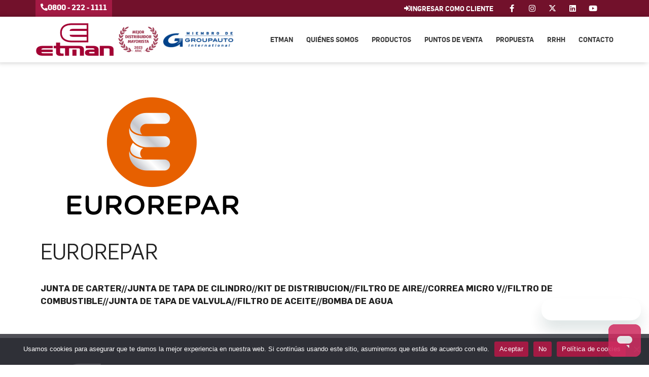

--- FILE ---
content_type: text/html; charset=UTF-8
request_url: https://etman.com.ar/productos/eurorepar-9/
body_size: 24536
content:
<!DOCTYPE html>
<html lang="es" prefix="og: https://ogp.me/ns#">
<head>
	<meta charset="UTF-8">
	<meta name="viewport" content="width=device-width, initial-scale=1">
<!-- Optimización para motores de búsqueda de Rank Math -  https://rankmath.com/ -->
<title>EUROREPAR - ETMAN</title>
<meta name="description" content="JUNTA DE CARTER//JUNTA DE TAPA DE CILINDRO//KIT DE DISTRIBUCION//FILTRO DE AIRE//CORREA MICRO V//FILTRO DE COMBUSTIBLE//JUNTA DE TAPA DE VALVULA//FILTRO DE"/>
<meta name="robots" content="follow, index, max-snippet:-1, max-video-preview:-1, max-image-preview:large"/>
<link rel="canonical" href="https://etman.com.ar/productos/eurorepar-9/" />
<meta property="og:locale" content="es_ES" />
<meta property="og:type" content="article" />
<meta property="og:title" content="EUROREPAR - ETMAN" />
<meta property="og:description" content="JUNTA DE CARTER//JUNTA DE TAPA DE CILINDRO//KIT DE DISTRIBUCION//FILTRO DE AIRE//CORREA MICRO V//FILTRO DE COMBUSTIBLE//JUNTA DE TAPA DE VALVULA//FILTRO DE" />
<meta property="og:url" content="https://etman.com.ar/productos/eurorepar-9/" />
<meta property="og:site_name" content="ETMAN" />
<meta property="article:publisher" content="https://www.facebook.com/EtmanDistribuidorNacionaldeAutopartes" />
<meta property="og:image" content="https://etman.com.ar/wp-content/uploads/723.png" />
<meta property="og:image:secure_url" content="https://etman.com.ar/wp-content/uploads/723.png" />
<meta property="og:image:width" content="444" />
<meta property="og:image:height" content="256" />
<meta property="og:image:alt" content="EUROREPAR" />
<meta property="og:image:type" content="image/png" />
<meta name="twitter:card" content="summary_large_image" />
<meta name="twitter:title" content="EUROREPAR - ETMAN" />
<meta name="twitter:description" content="JUNTA DE CARTER//JUNTA DE TAPA DE CILINDRO//KIT DE DISTRIBUCION//FILTRO DE AIRE//CORREA MICRO V//FILTRO DE COMBUSTIBLE//JUNTA DE TAPA DE VALVULA//FILTRO DE" />
<meta name="twitter:image" content="https://etman.com.ar/wp-content/uploads/723.png" />
<!-- /Plugin Rank Math WordPress SEO -->

<link rel='dns-prefetch' href='//www.googletagmanager.com' />

<link rel="alternate" type="application/rss+xml" title="ETMAN &raquo; Feed" href="https://etman.com.ar/feed/" />
<link rel="alternate" type="application/rss+xml" title="ETMAN &raquo; Feed de los comentarios" href="https://etman.com.ar/comments/feed/" />
<link rel="alternate" title="oEmbed (JSON)" type="application/json+oembed" href="https://etman.com.ar/wp-json/oembed/1.0/embed?url=https%3A%2F%2Fetman.com.ar%2Fproductos%2Feurorepar-9%2F" />
<link rel="alternate" title="oEmbed (XML)" type="text/xml+oembed" href="https://etman.com.ar/wp-json/oembed/1.0/embed?url=https%3A%2F%2Fetman.com.ar%2Fproductos%2Feurorepar-9%2F&#038;format=xml" />
<style id='wp-img-auto-sizes-contain-inline-css'>
img:is([sizes=auto i],[sizes^="auto," i]){contain-intrinsic-size:3000px 1500px}
/*# sourceURL=wp-img-auto-sizes-contain-inline-css */
</style>
<style id='wp-emoji-styles-inline-css'>

	img.wp-smiley, img.emoji {
		display: inline !important;
		border: none !important;
		box-shadow: none !important;
		height: 1em !important;
		width: 1em !important;
		margin: 0 0.07em !important;
		vertical-align: -0.1em !important;
		background: none !important;
		padding: 0 !important;
	}
/*# sourceURL=wp-emoji-styles-inline-css */
</style>
<link rel='stylesheet' id='wp-block-library-css' href='https://etman.com.ar/wp-includes/css/dist/block-library/style.min.css?ver=6.9' media='all' />
<style id='classic-theme-styles-inline-css'>
/*! This file is auto-generated */
.wp-block-button__link{color:#fff;background-color:#32373c;border-radius:9999px;box-shadow:none;text-decoration:none;padding:calc(.667em + 2px) calc(1.333em + 2px);font-size:1.125em}.wp-block-file__button{background:#32373c;color:#fff;text-decoration:none}
/*# sourceURL=/wp-includes/css/classic-themes.min.css */
</style>
<link data-minify="1" rel='stylesheet' id='jet-engine-frontend-css' href='https://etman.com.ar/wp-content/cache/min/1/wp-content/plugins/jet-engine/assets/css/frontend.css?ver=1748912024' media='all' />
<style id='global-styles-inline-css'>
:root{--wp--preset--aspect-ratio--square: 1;--wp--preset--aspect-ratio--4-3: 4/3;--wp--preset--aspect-ratio--3-4: 3/4;--wp--preset--aspect-ratio--3-2: 3/2;--wp--preset--aspect-ratio--2-3: 2/3;--wp--preset--aspect-ratio--16-9: 16/9;--wp--preset--aspect-ratio--9-16: 9/16;--wp--preset--color--black: #000000;--wp--preset--color--cyan-bluish-gray: #abb8c3;--wp--preset--color--white: #ffffff;--wp--preset--color--pale-pink: #f78da7;--wp--preset--color--vivid-red: #cf2e2e;--wp--preset--color--luminous-vivid-orange: #ff6900;--wp--preset--color--luminous-vivid-amber: #fcb900;--wp--preset--color--light-green-cyan: #7bdcb5;--wp--preset--color--vivid-green-cyan: #00d084;--wp--preset--color--pale-cyan-blue: #8ed1fc;--wp--preset--color--vivid-cyan-blue: #0693e3;--wp--preset--color--vivid-purple: #9b51e0;--wp--preset--color--contrast: var(--contrast);--wp--preset--color--contrast-2: var(--contrast-2);--wp--preset--color--contrast-3: var(--contrast-3);--wp--preset--color--base: var(--base);--wp--preset--color--base-2: var(--base-2);--wp--preset--color--base-3: var(--base-3);--wp--preset--color--accent: var(--accent);--wp--preset--gradient--vivid-cyan-blue-to-vivid-purple: linear-gradient(135deg,rgb(6,147,227) 0%,rgb(155,81,224) 100%);--wp--preset--gradient--light-green-cyan-to-vivid-green-cyan: linear-gradient(135deg,rgb(122,220,180) 0%,rgb(0,208,130) 100%);--wp--preset--gradient--luminous-vivid-amber-to-luminous-vivid-orange: linear-gradient(135deg,rgb(252,185,0) 0%,rgb(255,105,0) 100%);--wp--preset--gradient--luminous-vivid-orange-to-vivid-red: linear-gradient(135deg,rgb(255,105,0) 0%,rgb(207,46,46) 100%);--wp--preset--gradient--very-light-gray-to-cyan-bluish-gray: linear-gradient(135deg,rgb(238,238,238) 0%,rgb(169,184,195) 100%);--wp--preset--gradient--cool-to-warm-spectrum: linear-gradient(135deg,rgb(74,234,220) 0%,rgb(151,120,209) 20%,rgb(207,42,186) 40%,rgb(238,44,130) 60%,rgb(251,105,98) 80%,rgb(254,248,76) 100%);--wp--preset--gradient--blush-light-purple: linear-gradient(135deg,rgb(255,206,236) 0%,rgb(152,150,240) 100%);--wp--preset--gradient--blush-bordeaux: linear-gradient(135deg,rgb(254,205,165) 0%,rgb(254,45,45) 50%,rgb(107,0,62) 100%);--wp--preset--gradient--luminous-dusk: linear-gradient(135deg,rgb(255,203,112) 0%,rgb(199,81,192) 50%,rgb(65,88,208) 100%);--wp--preset--gradient--pale-ocean: linear-gradient(135deg,rgb(255,245,203) 0%,rgb(182,227,212) 50%,rgb(51,167,181) 100%);--wp--preset--gradient--electric-grass: linear-gradient(135deg,rgb(202,248,128) 0%,rgb(113,206,126) 100%);--wp--preset--gradient--midnight: linear-gradient(135deg,rgb(2,3,129) 0%,rgb(40,116,252) 100%);--wp--preset--font-size--small: 13px;--wp--preset--font-size--medium: 20px;--wp--preset--font-size--large: 36px;--wp--preset--font-size--x-large: 42px;--wp--preset--spacing--20: 0.44rem;--wp--preset--spacing--30: 0.67rem;--wp--preset--spacing--40: 1rem;--wp--preset--spacing--50: 1.5rem;--wp--preset--spacing--60: 2.25rem;--wp--preset--spacing--70: 3.38rem;--wp--preset--spacing--80: 5.06rem;--wp--preset--shadow--natural: 6px 6px 9px rgba(0, 0, 0, 0.2);--wp--preset--shadow--deep: 12px 12px 50px rgba(0, 0, 0, 0.4);--wp--preset--shadow--sharp: 6px 6px 0px rgba(0, 0, 0, 0.2);--wp--preset--shadow--outlined: 6px 6px 0px -3px rgb(255, 255, 255), 6px 6px rgb(0, 0, 0);--wp--preset--shadow--crisp: 6px 6px 0px rgb(0, 0, 0);}:where(.is-layout-flex){gap: 0.5em;}:where(.is-layout-grid){gap: 0.5em;}body .is-layout-flex{display: flex;}.is-layout-flex{flex-wrap: wrap;align-items: center;}.is-layout-flex > :is(*, div){margin: 0;}body .is-layout-grid{display: grid;}.is-layout-grid > :is(*, div){margin: 0;}:where(.wp-block-columns.is-layout-flex){gap: 2em;}:where(.wp-block-columns.is-layout-grid){gap: 2em;}:where(.wp-block-post-template.is-layout-flex){gap: 1.25em;}:where(.wp-block-post-template.is-layout-grid){gap: 1.25em;}.has-black-color{color: var(--wp--preset--color--black) !important;}.has-cyan-bluish-gray-color{color: var(--wp--preset--color--cyan-bluish-gray) !important;}.has-white-color{color: var(--wp--preset--color--white) !important;}.has-pale-pink-color{color: var(--wp--preset--color--pale-pink) !important;}.has-vivid-red-color{color: var(--wp--preset--color--vivid-red) !important;}.has-luminous-vivid-orange-color{color: var(--wp--preset--color--luminous-vivid-orange) !important;}.has-luminous-vivid-amber-color{color: var(--wp--preset--color--luminous-vivid-amber) !important;}.has-light-green-cyan-color{color: var(--wp--preset--color--light-green-cyan) !important;}.has-vivid-green-cyan-color{color: var(--wp--preset--color--vivid-green-cyan) !important;}.has-pale-cyan-blue-color{color: var(--wp--preset--color--pale-cyan-blue) !important;}.has-vivid-cyan-blue-color{color: var(--wp--preset--color--vivid-cyan-blue) !important;}.has-vivid-purple-color{color: var(--wp--preset--color--vivid-purple) !important;}.has-black-background-color{background-color: var(--wp--preset--color--black) !important;}.has-cyan-bluish-gray-background-color{background-color: var(--wp--preset--color--cyan-bluish-gray) !important;}.has-white-background-color{background-color: var(--wp--preset--color--white) !important;}.has-pale-pink-background-color{background-color: var(--wp--preset--color--pale-pink) !important;}.has-vivid-red-background-color{background-color: var(--wp--preset--color--vivid-red) !important;}.has-luminous-vivid-orange-background-color{background-color: var(--wp--preset--color--luminous-vivid-orange) !important;}.has-luminous-vivid-amber-background-color{background-color: var(--wp--preset--color--luminous-vivid-amber) !important;}.has-light-green-cyan-background-color{background-color: var(--wp--preset--color--light-green-cyan) !important;}.has-vivid-green-cyan-background-color{background-color: var(--wp--preset--color--vivid-green-cyan) !important;}.has-pale-cyan-blue-background-color{background-color: var(--wp--preset--color--pale-cyan-blue) !important;}.has-vivid-cyan-blue-background-color{background-color: var(--wp--preset--color--vivid-cyan-blue) !important;}.has-vivid-purple-background-color{background-color: var(--wp--preset--color--vivid-purple) !important;}.has-black-border-color{border-color: var(--wp--preset--color--black) !important;}.has-cyan-bluish-gray-border-color{border-color: var(--wp--preset--color--cyan-bluish-gray) !important;}.has-white-border-color{border-color: var(--wp--preset--color--white) !important;}.has-pale-pink-border-color{border-color: var(--wp--preset--color--pale-pink) !important;}.has-vivid-red-border-color{border-color: var(--wp--preset--color--vivid-red) !important;}.has-luminous-vivid-orange-border-color{border-color: var(--wp--preset--color--luminous-vivid-orange) !important;}.has-luminous-vivid-amber-border-color{border-color: var(--wp--preset--color--luminous-vivid-amber) !important;}.has-light-green-cyan-border-color{border-color: var(--wp--preset--color--light-green-cyan) !important;}.has-vivid-green-cyan-border-color{border-color: var(--wp--preset--color--vivid-green-cyan) !important;}.has-pale-cyan-blue-border-color{border-color: var(--wp--preset--color--pale-cyan-blue) !important;}.has-vivid-cyan-blue-border-color{border-color: var(--wp--preset--color--vivid-cyan-blue) !important;}.has-vivid-purple-border-color{border-color: var(--wp--preset--color--vivid-purple) !important;}.has-vivid-cyan-blue-to-vivid-purple-gradient-background{background: var(--wp--preset--gradient--vivid-cyan-blue-to-vivid-purple) !important;}.has-light-green-cyan-to-vivid-green-cyan-gradient-background{background: var(--wp--preset--gradient--light-green-cyan-to-vivid-green-cyan) !important;}.has-luminous-vivid-amber-to-luminous-vivid-orange-gradient-background{background: var(--wp--preset--gradient--luminous-vivid-amber-to-luminous-vivid-orange) !important;}.has-luminous-vivid-orange-to-vivid-red-gradient-background{background: var(--wp--preset--gradient--luminous-vivid-orange-to-vivid-red) !important;}.has-very-light-gray-to-cyan-bluish-gray-gradient-background{background: var(--wp--preset--gradient--very-light-gray-to-cyan-bluish-gray) !important;}.has-cool-to-warm-spectrum-gradient-background{background: var(--wp--preset--gradient--cool-to-warm-spectrum) !important;}.has-blush-light-purple-gradient-background{background: var(--wp--preset--gradient--blush-light-purple) !important;}.has-blush-bordeaux-gradient-background{background: var(--wp--preset--gradient--blush-bordeaux) !important;}.has-luminous-dusk-gradient-background{background: var(--wp--preset--gradient--luminous-dusk) !important;}.has-pale-ocean-gradient-background{background: var(--wp--preset--gradient--pale-ocean) !important;}.has-electric-grass-gradient-background{background: var(--wp--preset--gradient--electric-grass) !important;}.has-midnight-gradient-background{background: var(--wp--preset--gradient--midnight) !important;}.has-small-font-size{font-size: var(--wp--preset--font-size--small) !important;}.has-medium-font-size{font-size: var(--wp--preset--font-size--medium) !important;}.has-large-font-size{font-size: var(--wp--preset--font-size--large) !important;}.has-x-large-font-size{font-size: var(--wp--preset--font-size--x-large) !important;}
:where(.wp-block-post-template.is-layout-flex){gap: 1.25em;}:where(.wp-block-post-template.is-layout-grid){gap: 1.25em;}
:where(.wp-block-term-template.is-layout-flex){gap: 1.25em;}:where(.wp-block-term-template.is-layout-grid){gap: 1.25em;}
:where(.wp-block-columns.is-layout-flex){gap: 2em;}:where(.wp-block-columns.is-layout-grid){gap: 2em;}
:root :where(.wp-block-pullquote){font-size: 1.5em;line-height: 1.6;}
/*# sourceURL=global-styles-inline-css */
</style>
<link rel='stylesheet' id='cookie-notice-front-css' href='https://etman.com.ar/wp-content/plugins/cookie-notice/css/front.min.css?ver=2.5.11' media='all' />
<link rel='stylesheet' id='generate-style-css' href='https://etman.com.ar/wp-content/themes/generatepress/assets/css/main.min.css?ver=3.6.0' media='all' />
<style id='generate-style-inline-css'>
body{background-color:var(--base-2);color:var(--contrast);}a{color:var(--accent);}a{text-decoration:underline;}.entry-title a, .site-branding a, a.button, .wp-block-button__link, .main-navigation a{text-decoration:none;}a:hover, a:focus, a:active{color:var(--contrast);}.wp-block-group__inner-container{max-width:1200px;margin-left:auto;margin-right:auto;}:root{--contrast:#222222;--contrast-2:#575760;--contrast-3:#b2b2be;--base:#f0f0f0;--base-2:#f7f8f9;--base-3:#ffffff;--accent:#1e73be;}:root .has-contrast-color{color:var(--contrast);}:root .has-contrast-background-color{background-color:var(--contrast);}:root .has-contrast-2-color{color:var(--contrast-2);}:root .has-contrast-2-background-color{background-color:var(--contrast-2);}:root .has-contrast-3-color{color:var(--contrast-3);}:root .has-contrast-3-background-color{background-color:var(--contrast-3);}:root .has-base-color{color:var(--base);}:root .has-base-background-color{background-color:var(--base);}:root .has-base-2-color{color:var(--base-2);}:root .has-base-2-background-color{background-color:var(--base-2);}:root .has-base-3-color{color:var(--base-3);}:root .has-base-3-background-color{background-color:var(--base-3);}:root .has-accent-color{color:var(--accent);}:root .has-accent-background-color{background-color:var(--accent);}.top-bar{background-color:#636363;color:#ffffff;}.top-bar a{color:#ffffff;}.top-bar a:hover{color:#303030;}.site-header{background-color:var(--base-3);}.main-title a,.main-title a:hover{color:var(--contrast);}.site-description{color:var(--contrast-2);}.mobile-menu-control-wrapper .menu-toggle,.mobile-menu-control-wrapper .menu-toggle:hover,.mobile-menu-control-wrapper .menu-toggle:focus,.has-inline-mobile-toggle #site-navigation.toggled{background-color:rgba(0, 0, 0, 0.02);}.main-navigation,.main-navigation ul ul{background-color:var(--base-3);}.main-navigation .main-nav ul li a, .main-navigation .menu-toggle, .main-navigation .menu-bar-items{color:var(--contrast);}.main-navigation .main-nav ul li:not([class*="current-menu-"]):hover > a, .main-navigation .main-nav ul li:not([class*="current-menu-"]):focus > a, .main-navigation .main-nav ul li.sfHover:not([class*="current-menu-"]) > a, .main-navigation .menu-bar-item:hover > a, .main-navigation .menu-bar-item.sfHover > a{color:var(--accent);}button.menu-toggle:hover,button.menu-toggle:focus{color:var(--contrast);}.main-navigation .main-nav ul li[class*="current-menu-"] > a{color:var(--accent);}.navigation-search input[type="search"],.navigation-search input[type="search"]:active, .navigation-search input[type="search"]:focus, .main-navigation .main-nav ul li.search-item.active > a, .main-navigation .menu-bar-items .search-item.active > a{color:var(--accent);}.main-navigation ul ul{background-color:var(--base);}.separate-containers .inside-article, .separate-containers .comments-area, .separate-containers .page-header, .one-container .container, .separate-containers .paging-navigation, .inside-page-header{background-color:var(--base-3);}.entry-title a{color:var(--contrast);}.entry-title a:hover{color:var(--contrast-2);}.entry-meta{color:var(--contrast-2);}.sidebar .widget{background-color:var(--base-3);}.footer-widgets{background-color:var(--base-3);}.site-info{background-color:var(--base-3);}input[type="text"],input[type="email"],input[type="url"],input[type="password"],input[type="search"],input[type="tel"],input[type="number"],textarea,select{color:var(--contrast);background-color:var(--base-2);border-color:var(--base);}input[type="text"]:focus,input[type="email"]:focus,input[type="url"]:focus,input[type="password"]:focus,input[type="search"]:focus,input[type="tel"]:focus,input[type="number"]:focus,textarea:focus,select:focus{color:var(--contrast);background-color:var(--base-2);border-color:var(--contrast-3);}button,html input[type="button"],input[type="reset"],input[type="submit"],a.button,a.wp-block-button__link:not(.has-background){color:#ffffff;background-color:#55555e;}button:hover,html input[type="button"]:hover,input[type="reset"]:hover,input[type="submit"]:hover,a.button:hover,button:focus,html input[type="button"]:focus,input[type="reset"]:focus,input[type="submit"]:focus,a.button:focus,a.wp-block-button__link:not(.has-background):active,a.wp-block-button__link:not(.has-background):focus,a.wp-block-button__link:not(.has-background):hover{color:#ffffff;background-color:#3f4047;}a.generate-back-to-top{background-color:rgba( 0,0,0,0.4 );color:#ffffff;}a.generate-back-to-top:hover,a.generate-back-to-top:focus{background-color:rgba( 0,0,0,0.6 );color:#ffffff;}:root{--gp-search-modal-bg-color:var(--base-3);--gp-search-modal-text-color:var(--contrast);--gp-search-modal-overlay-bg-color:rgba(0,0,0,0.2);}@media (max-width:768px){.main-navigation .menu-bar-item:hover > a, .main-navigation .menu-bar-item.sfHover > a{background:none;color:var(--contrast);}}.nav-below-header .main-navigation .inside-navigation.grid-container, .nav-above-header .main-navigation .inside-navigation.grid-container{padding:0px 20px 0px 20px;}.site-main .wp-block-group__inner-container{padding:40px;}.separate-containers .paging-navigation{padding-top:20px;padding-bottom:20px;}.entry-content .alignwide, body:not(.no-sidebar) .entry-content .alignfull{margin-left:-40px;width:calc(100% + 80px);max-width:calc(100% + 80px);}.rtl .menu-item-has-children .dropdown-menu-toggle{padding-left:20px;}.rtl .main-navigation .main-nav ul li.menu-item-has-children > a{padding-right:20px;}@media (max-width:768px){.separate-containers .inside-article, .separate-containers .comments-area, .separate-containers .page-header, .separate-containers .paging-navigation, .one-container .site-content, .inside-page-header{padding:30px;}.site-main .wp-block-group__inner-container{padding:30px;}.inside-top-bar{padding-right:30px;padding-left:30px;}.inside-header{padding-right:30px;padding-left:30px;}.widget-area .widget{padding-top:30px;padding-right:30px;padding-bottom:30px;padding-left:30px;}.footer-widgets-container{padding-top:30px;padding-right:30px;padding-bottom:30px;padding-left:30px;}.inside-site-info{padding-right:30px;padding-left:30px;}.entry-content .alignwide, body:not(.no-sidebar) .entry-content .alignfull{margin-left:-30px;width:calc(100% + 60px);max-width:calc(100% + 60px);}.one-container .site-main .paging-navigation{margin-bottom:20px;}}/* End cached CSS */.is-right-sidebar{width:30%;}.is-left-sidebar{width:30%;}.site-content .content-area{width:100%;}@media (max-width:768px){.main-navigation .menu-toggle,.sidebar-nav-mobile:not(#sticky-placeholder){display:block;}.main-navigation ul,.gen-sidebar-nav,.main-navigation:not(.slideout-navigation):not(.toggled) .main-nav > ul,.has-inline-mobile-toggle #site-navigation .inside-navigation > *:not(.navigation-search):not(.main-nav){display:none;}.nav-align-right .inside-navigation,.nav-align-center .inside-navigation{justify-content:space-between;}.has-inline-mobile-toggle .mobile-menu-control-wrapper{display:flex;flex-wrap:wrap;}.has-inline-mobile-toggle .inside-header{flex-direction:row;text-align:left;flex-wrap:wrap;}.has-inline-mobile-toggle .header-widget,.has-inline-mobile-toggle #site-navigation{flex-basis:100%;}.nav-float-left .has-inline-mobile-toggle #site-navigation{order:10;}}
.elementor-template-full-width .site-content{display:block;}
.dynamic-author-image-rounded{border-radius:100%;}.dynamic-featured-image, .dynamic-author-image{vertical-align:middle;}.one-container.blog .dynamic-content-template:not(:last-child), .one-container.archive .dynamic-content-template:not(:last-child){padding-bottom:0px;}.dynamic-entry-excerpt > p:last-child{margin-bottom:0px;}
/*# sourceURL=generate-style-inline-css */
</style>
<link rel='stylesheet' id='generate-child-css' href='https://etman.com.ar/wp-content/themes/generatepress_child/style.css?ver=1660747931' media='all' />
<link rel='stylesheet' id='elementor-frontend-css' href='https://etman.com.ar/wp-content/plugins/elementor/assets/css/frontend.min.css?ver=3.34.1' media='all' />
<style id='elementor-frontend-inline-css'>
.elementor-kit-5{--e-global-color-primary:#6EC1E4;--e-global-color-secondary:#54595F;--e-global-color-text:#3C3C3C;--e-global-color-accent:#A41A44;--e-global-color-37cb2b1:#72112B;--e-global-color-6dbfde2:#A41A44;--e-global-color-5105572:#A30134;--e-global-color-ff554c7:#27282C;--e-global-color-c1e5985:#000000;--e-global-color-44a502d:#FFFFFF;--e-global-typography-primary-font-family:"Exo";--e-global-typography-primary-font-weight:700;--e-global-typography-secondary-font-family:"Exo";--e-global-typography-secondary-font-weight:500;--e-global-typography-text-font-family:"Poppins";--e-global-typography-text-font-weight:400;--e-global-typography-accent-font-family:"Poppins";--e-global-typography-accent-font-weight:500;--e-global-typography-087f2a6-font-family:"Exo";--e-global-typography-087f2a6-font-size:45px;--e-global-typography-087f2a6-font-weight:800;--e-global-typography-206d0ce-font-family:"Exo";--e-global-typography-206d0ce-font-size:17px;--e-global-typography-206d0ce-font-weight:800;--e-global-typography-206d0ce-text-transform:uppercase;--e-global-typography-206d0ce-letter-spacing:0.3px;--e-global-typography-7a09c76-font-family:"Exo";--e-global-typography-7a09c76-font-size:22px;--e-global-typography-7a09c76-font-weight:700;--e-global-typography-7a09c76-line-height:23px;--e-global-typography-5365439-font-family:"Flama V2";--e-global-typography-5365439-font-weight:bold;--e-global-typography-5365439-text-transform:uppercase;background-color:var( --e-global-color-44a502d );font-family:"Flama", Sans-serif;font-weight:600;}.elementor-kit-5 e-page-transition{background-color:#A30134E3;}.elementor-section.elementor-section-boxed > .elementor-container{max-width:1140px;}.e-con{--container-max-width:1140px;}.elementor-widget:not(:last-child){margin-block-end:20px;}.elementor-element{--widgets-spacing:20px 20px;--widgets-spacing-row:20px;--widgets-spacing-column:20px;}{}h1.entry-title{display:var(--page-title-display);}@media(max-width:1024px){.elementor-kit-5{--e-global-typography-7a09c76-font-size:16px;--e-global-typography-5365439-font-size:13px;}.elementor-section.elementor-section-boxed > .elementor-container{max-width:1024px;}.e-con{--container-max-width:1024px;}}@media(max-width:767px){.elementor-kit-5{--e-global-typography-087f2a6-font-size:28px;--e-global-typography-7a09c76-font-size:15px;--e-global-typography-7a09c76-line-height:1.3em;}.elementor-section.elementor-section-boxed > .elementor-container{max-width:767px;}.e-con{--container-max-width:767px;}}/* Start Custom Fonts CSS */@font-face {
	font-family: 'Flama V2';
	font-style: normal;
	font-weight: 400;
	font-display: auto;
	src: url('https://etman.com.ar/wp-content/uploads/flama-book-webfont.eot');
	src: url('https://etman.com.ar/wp-content/uploads/flama-book-webfont.eot?#iefix') format('embedded-opentype'),
		url('https://etman.com.ar/wp-content/uploads/flama-book-webfont.woff2') format('woff2'),
		url('https://etman.com.ar/wp-content/uploads/flama-book-webfont.woff') format('woff'),
		url('https://etman.com.ar/wp-content/uploads/flama-book-webfont.ttf') format('truetype'),
		url('https://etman.com.ar/wp-content/uploads/flama-book-webfont.svg#FlamaV2') format('svg');
}
@font-face {
	font-family: 'Flama V2';
	font-style: normal;
	font-weight: 500;
	font-display: auto;
	src: url('https://etman.com.ar/wp-content/uploads/flama-medium-webfont.eot');
	src: url('https://etman.com.ar/wp-content/uploads/flama-medium-webfont.eot?#iefix') format('embedded-opentype'),
		url('https://etman.com.ar/wp-content/uploads/flama-medium-webfont.woff2') format('woff2'),
		url('https://etman.com.ar/wp-content/uploads/flama-medium-webfont.woff') format('woff'),
		url('https://etman.com.ar/wp-content/uploads/flama-medium-webfont.ttf') format('truetype'),
		url('https://etman.com.ar/wp-content/uploads/flama-medium-webfont.svg#FlamaV2') format('svg');
}
@font-face {
	font-family: 'Flama V2';
	font-style: normal;
	font-weight: 600;
	font-display: auto;
	src: url('https://etman.com.ar/wp-content/uploads/flama-semibold-webfont.eot');
	src: url('https://etman.com.ar/wp-content/uploads/flama-semibold-webfont.eot?#iefix') format('embedded-opentype'),
		url('https://etman.com.ar/wp-content/uploads/flama-semibold-webfont.woff2') format('woff2'),
		url('https://etman.com.ar/wp-content/uploads/flama-semibold-webfont.woff') format('woff'),
		url('https://etman.com.ar/wp-content/uploads/flama-semibold-webfont.ttf') format('truetype'),
		url('https://etman.com.ar/wp-content/uploads/flama-semibold-webfont.svg#FlamaV2') format('svg');
}
@font-face {
	font-family: 'Flama V2';
	font-style: normal;
	font-weight: 800;
	font-display: auto;
	src: url('https://etman.com.ar/wp-content/uploads/flama-bold-webfont.eot');
	src: url('https://etman.com.ar/wp-content/uploads/flama-bold-webfont.eot?#iefix') format('embedded-opentype'),
		url('https://etman.com.ar/wp-content/uploads/flama-bold-webfont-1.woff2') format('woff2'),
		url('https://etman.com.ar/wp-content/uploads/flama-bold-webfont-1.woff') format('woff'),
		url('https://etman.com.ar/wp-content/uploads/flama-bold-webfont.ttf') format('truetype'),
		url('https://etman.com.ar/wp-content/uploads/flama-bold-webfont.svg#FlamaV2') format('svg');
}
/* End Custom Fonts CSS */
/* Start Custom Fonts CSS */@font-face {
	font-family: 'Flama';
	font-style: normal;
	font-weight: 300;
	font-display: auto;
	src: url('https://etman.com.ar/wp-content/uploads/Flama-Light.eot');
	src: url('https://etman.com.ar/wp-content/uploads/Flama-Light.eot?#iefix') format('embedded-opentype'),
		url('https://etman.com.ar/wp-content/uploads/Flama-Light.woff2') format('woff2'),
		url('https://etman.com.ar/wp-content/uploads/Flama-Light.woff') format('woff'),
		url('https://etman.com.ar/wp-content/uploads/Flama-Light.ttf') format('truetype'),
		url('https://etman.com.ar/wp-content/uploads/Flama-Light.svg#Flama') format('svg');
}
@font-face {
	font-family: 'Flama';
	font-style: italic;
	font-weight: 300;
	font-display: auto;
	src: url('https://etman.com.ar/wp-content/uploads/Flama-LightItalic.eot');
	src: url('https://etman.com.ar/wp-content/uploads/Flama-LightItalic.eot?#iefix') format('embedded-opentype'),
		url('https://etman.com.ar/wp-content/uploads/Flama-LightItalic.woff2') format('woff2'),
		url('https://etman.com.ar/wp-content/uploads/Flama-LightItalic.woff') format('woff'),
		url('https://etman.com.ar/wp-content/uploads/Flama-LightItalic.ttf') format('truetype'),
		url('https://etman.com.ar/wp-content/uploads/Flama-LightItalic.svg#Flama') format('svg');
}
@font-face {
	font-family: 'Flama';
	font-style: normal;
	font-weight: 500;
	font-display: auto;
	src: url('https://etman.com.ar/wp-content/uploads/Flama-Medium.eot');
	src: url('https://etman.com.ar/wp-content/uploads/Flama-Medium.eot?#iefix') format('embedded-opentype'),
		url('https://etman.com.ar/wp-content/uploads/Flama-Medium.woff2') format('woff2'),
		url('https://etman.com.ar/wp-content/uploads/Flama-Medium.woff') format('woff'),
		url('https://etman.com.ar/wp-content/uploads/Flama-Medium.ttf') format('truetype'),
		url('https://etman.com.ar/wp-content/uploads/Flama-Medium.svg#Flama') format('svg');
}
@font-face {
	font-family: 'Flama';
	font-style: italic;
	font-weight: 500;
	font-display: auto;
	src: url('https://etman.com.ar/wp-content/uploads/Flama-MediumItal.eot');
	src: url('https://etman.com.ar/wp-content/uploads/Flama-MediumItal.eot?#iefix') format('embedded-opentype'),
		url('https://etman.com.ar/wp-content/uploads/Flama-MediumItal.woff2') format('woff2'),
		url('https://etman.com.ar/wp-content/uploads/Flama-MediumItal.woff') format('woff'),
		url('https://etman.com.ar/wp-content/uploads/Flama-MediumItal.ttf') format('truetype'),
		url('https://etman.com.ar/wp-content/uploads/Flama-MediumItal.svg#Flama') format('svg');
}
@font-face {
	font-family: 'Flama';
	font-style: normal;
	font-weight: 400;
	font-display: auto;
	src: url('https://etman.com.ar/wp-content/uploads/Flama-Book.eot');
	src: url('https://etman.com.ar/wp-content/uploads/Flama-Book.eot?#iefix') format('embedded-opentype'),
		url('https://etman.com.ar/wp-content/uploads/Flama-Book.woff2') format('woff2'),
		url('https://etman.com.ar/wp-content/uploads/Flama-Book.woff') format('woff'),
		url('https://etman.com.ar/wp-content/uploads/Flama-Book.ttf') format('truetype'),
		url('https://etman.com.ar/wp-content/uploads/Flama-Book.svg#Flama') format('svg');
}
@font-face {
	font-family: 'Flama';
	font-style: italic;
	font-weight: 400;
	font-display: auto;
	src: url('https://etman.com.ar/wp-content/uploads/Flama-BookItalic.eot');
	src: url('https://etman.com.ar/wp-content/uploads/Flama-BookItalic.eot?#iefix') format('embedded-opentype'),
		url('https://etman.com.ar/wp-content/uploads/Flama-BookItalic.woff2') format('woff2'),
		url('https://etman.com.ar/wp-content/uploads/Flama-BookItalic.woff') format('woff'),
		url('https://etman.com.ar/wp-content/uploads/Flama-BookItalic.ttf') format('truetype'),
		url('https://etman.com.ar/wp-content/uploads/Flama-BookItalic.svg#Flama') format('svg');
}
@font-face {
	font-family: 'Flama';
	font-style: normal;
	font-weight: 600;
	font-display: auto;
	src: url('https://etman.com.ar/wp-content/uploads/Flama-Bold.eot');
	src: url('https://etman.com.ar/wp-content/uploads/Flama-Bold.eot?#iefix') format('embedded-opentype'),
		url('https://etman.com.ar/wp-content/uploads/Flama-Bold.woff2') format('woff2'),
		url('https://etman.com.ar/wp-content/uploads/Flama-Bold.woff') format('woff'),
		url('https://etman.com.ar/wp-content/uploads/Flama-Bold.ttf') format('truetype'),
		url('https://etman.com.ar/wp-content/uploads/Flama-Bold.svg#Flama') format('svg');
}
@font-face {
	font-family: 'Flama';
	font-style: italic;
	font-weight: 600;
	font-display: auto;
	src: url('https://etman.com.ar/wp-content/uploads/Flama-BoldItalic.eot');
	src: url('https://etman.com.ar/wp-content/uploads/Flama-BoldItalic.eot?#iefix') format('embedded-opentype'),
		url('https://etman.com.ar/wp-content/uploads/Flama-BoldItalic.woff2') format('woff2'),
		url('https://etman.com.ar/wp-content/uploads/Flama-BoldItalic.woff') format('woff'),
		url('https://etman.com.ar/wp-content/uploads/Flama-BoldItalic.ttf') format('truetype'),
		url('https://etman.com.ar/wp-content/uploads/Flama-BoldItalic.svg#Flama') format('svg');
}
/* End Custom Fonts CSS */
.elementor-widget-container.premium-cursor-ftext .premium-global-cursor-{{ID}} .premium-cursor-follow-text{font-family:var( --e-global-typography-primary-font-family ), Sans-serif;font-weight:var( --e-global-typography-primary-font-weight );}.elementor-widget-container .premium-global-cursor-{{ID}}{color:var( --e-global-color-primary );fill:var( --e-global-color-primary );}.elementor-widget-container .premium-global-badge-{{ID}} .premium-badge-text{color:var( --e-global-color-secondary );}.elementor-widget-container:not(.premium-gbadge-custom) .premium-global-badge-{{ID}} .premium-badge-container, .elementor-widget-container.premium-gbadge-custom .premium-global-badge-{{ID}} .premium-badge-container{background-color:var( --e-global-color-primary );}.elementor-widget-container .premium-global-badge-{{ID}} .premium-badge-icon{color:var( --e-global-color-secondary );fill:var( --e-global-color-secondary );}.elementor-31102 .elementor-element.elementor-element-b7d8032{--display:flex;--flex-direction:row;--container-widget-width:calc( ( 1 - var( --container-widget-flex-grow ) ) * 100% );--container-widget-height:100%;--container-widget-flex-grow:1;--container-widget-align-self:stretch;--flex-wrap-mobile:wrap;--align-items:center;--gap:10px 10px;--row-gap:10px;--column-gap:10px;--padding-top:0px;--padding-bottom:0px;--padding-left:0px;--padding-right:0px;--z-index:5;}.elementor-31102 .elementor-element.elementor-element-b7d8032:not(.elementor-motion-effects-element-type-background), .elementor-31102 .elementor-element.elementor-element-b7d8032 > .elementor-motion-effects-container > .elementor-motion-effects-layer{background-color:#72112B;}.elementor-widget-icon-box.premium-cursor-ftext .premium-global-cursor-{{ID}} .premium-cursor-follow-text{font-family:var( --e-global-typography-primary-font-family ), Sans-serif;font-weight:var( --e-global-typography-primary-font-weight );}.elementor-widget-icon-box .premium-global-cursor-{{ID}}{color:var( --e-global-color-primary );fill:var( --e-global-color-primary );}.elementor-widget-icon-box .premium-global-badge-{{ID}} .premium-badge-text{color:var( --e-global-color-secondary );}.elementor-widget-icon-box:not(.premium-gbadge-custom) .premium-global-badge-{{ID}} .premium-badge-container, .elementor-widget-icon-box.premium-gbadge-custom .premium-global-badge-{{ID}} .premium-badge-container{background-color:var( --e-global-color-primary );}.elementor-widget-icon-box .premium-global-badge-{{ID}} .premium-badge-icon{color:var( --e-global-color-secondary );fill:var( --e-global-color-secondary );}.elementor-widget-icon-box.elementor-view-stacked .elementor-icon{background-color:var( --e-global-color-primary );}.elementor-widget-icon-box.elementor-view-framed .elementor-icon, .elementor-widget-icon-box.elementor-view-default .elementor-icon{fill:var( --e-global-color-primary );color:var( --e-global-color-primary );border-color:var( --e-global-color-primary );}.elementor-widget-icon-box .elementor-icon-box-title, .elementor-widget-icon-box .elementor-icon-box-title a{font-family:var( --e-global-typography-primary-font-family ), Sans-serif;font-weight:var( --e-global-typography-primary-font-weight );}.elementor-widget-icon-box .elementor-icon-box-title{color:var( --e-global-color-primary );}.elementor-widget-icon-box:has(:hover) .elementor-icon-box-title,
					 .elementor-widget-icon-box:has(:focus) .elementor-icon-box-title{color:var( --e-global-color-primary );}.elementor-widget-icon-box .elementor-icon-box-description{font-family:var( --e-global-typography-text-font-family ), Sans-serif;font-weight:var( --e-global-typography-text-font-weight );color:var( --e-global-color-text );}.elementor-31102 .elementor-element.elementor-element-04bd1cb > .elementor-widget-container{background-color:var( --e-global-color-6dbfde2 );padding:5px 10px 5px 10px;}.elementor-31102 .elementor-element.elementor-element-04bd1cb.elementor-element{--align-self:stretch;}.elementor-31102 .elementor-element.elementor-element-04bd1cb .elementor-icon-box-wrapper{align-items:center;gap:13px;}.elementor-31102 .elementor-element.elementor-element-04bd1cb .elementor-icon-box-title{margin-block-end:0px;color:var( --e-global-color-44a502d );}.elementor-31102 .elementor-element.elementor-element-04bd1cb.elementor-view-stacked .elementor-icon{background-color:var( --e-global-color-44a502d );}.elementor-31102 .elementor-element.elementor-element-04bd1cb.elementor-view-framed .elementor-icon, .elementor-31102 .elementor-element.elementor-element-04bd1cb.elementor-view-default .elementor-icon{fill:var( --e-global-color-44a502d );color:var( --e-global-color-44a502d );border-color:var( --e-global-color-44a502d );}.elementor-31102 .elementor-element.elementor-element-04bd1cb .elementor-icon{font-size:14px;}.elementor-31102 .elementor-element.elementor-element-04bd1cb .elementor-icon-box-title, .elementor-31102 .elementor-element.elementor-element-04bd1cb .elementor-icon-box-title a{font-family:"Flama V2", Sans-serif;font-size:15px;font-weight:800;}.elementor-31102 .elementor-element.elementor-element-04bd1cb:has(:hover) .elementor-icon-box-title,
					 .elementor-31102 .elementor-element.elementor-element-04bd1cb:has(:focus) .elementor-icon-box-title{color:var( --e-global-color-44a502d );}.elementor-31102 .elementor-element.elementor-element-04bd1cb .elementor-icon-box-description{font-family:"Poppins", Sans-serif;font-weight:400;}.elementor-31102 .elementor-element.elementor-element-e95c488{--display:flex;--flex-direction:row;--container-widget-width:calc( ( 1 - var( --container-widget-flex-grow ) ) * 100% );--container-widget-height:100%;--container-widget-flex-grow:1;--container-widget-align-self:stretch;--flex-wrap-mobile:wrap;--justify-content:space-between;--align-items:center;--gap:0px 0px;--row-gap:0px;--column-gap:0px;--padding-top:0px;--padding-bottom:0px;--padding-left:0px;--padding-right:0px;}.elementor-widget-button .elementor-button{background-color:var( --e-global-color-accent );font-family:var( --e-global-typography-accent-font-family ), Sans-serif;font-weight:var( --e-global-typography-accent-font-weight );}.elementor-widget-button.premium-cursor-ftext .premium-global-cursor-{{ID}} .premium-cursor-follow-text{font-family:var( --e-global-typography-primary-font-family ), Sans-serif;font-weight:var( --e-global-typography-primary-font-weight );}.elementor-widget-button .premium-global-cursor-{{ID}}{color:var( --e-global-color-primary );fill:var( --e-global-color-primary );}.elementor-widget-button .premium-global-badge-{{ID}} .premium-badge-text{color:var( --e-global-color-secondary );}.elementor-widget-button:not(.premium-gbadge-custom) .premium-global-badge-{{ID}} .premium-badge-container, .elementor-widget-button.premium-gbadge-custom .premium-global-badge-{{ID}} .premium-badge-container{background-color:var( --e-global-color-primary );}.elementor-widget-button .premium-global-badge-{{ID}} .premium-badge-icon{color:var( --e-global-color-secondary );fill:var( --e-global-color-secondary );}.elementor-31102 .elementor-element.elementor-element-f880ea5 .elementor-button{background-color:#A41A4400;font-family:"Flama V2", Sans-serif;font-size:13px;font-weight:600;text-transform:uppercase;padding:10px 10px 10px 10px;}.elementor-31102 .elementor-element.elementor-element-f880ea5 .elementor-button:hover, .elementor-31102 .elementor-element.elementor-element-f880ea5 .elementor-button:focus{background-color:var( --e-global-color-44a502d );color:var( --e-global-color-37cb2b1 );}.elementor-31102 .elementor-element.elementor-element-f880ea5 > .elementor-widget-container{margin:0px 10px 0px 10px;padding:0px 0px 0px 0px;}.elementor-31102 .elementor-element.elementor-element-f880ea5 .elementor-button-content-wrapper{flex-direction:row;}.elementor-31102 .elementor-element.elementor-element-f880ea5 .elementor-button:hover svg, .elementor-31102 .elementor-element.elementor-element-f880ea5 .elementor-button:focus svg{fill:var( --e-global-color-37cb2b1 );}.elementor-widget-social-icons.premium-cursor-ftext .premium-global-cursor-{{ID}} .premium-cursor-follow-text{font-family:var( --e-global-typography-primary-font-family ), Sans-serif;font-weight:var( --e-global-typography-primary-font-weight );}.elementor-widget-social-icons .premium-global-cursor-{{ID}}{color:var( --e-global-color-primary );fill:var( --e-global-color-primary );}.elementor-widget-social-icons .premium-global-badge-{{ID}} .premium-badge-text{color:var( --e-global-color-secondary );}.elementor-widget-social-icons:not(.premium-gbadge-custom) .premium-global-badge-{{ID}} .premium-badge-container, .elementor-widget-social-icons.premium-gbadge-custom .premium-global-badge-{{ID}} .premium-badge-container{background-color:var( --e-global-color-primary );}.elementor-widget-social-icons .premium-global-badge-{{ID}} .premium-badge-icon{color:var( --e-global-color-secondary );fill:var( --e-global-color-secondary );}.elementor-31102 .elementor-element.elementor-element-5411f88{--grid-template-columns:repeat(0, auto);--icon-size:15px;--grid-column-gap:3px;--grid-row-gap:0px;}.elementor-31102 .elementor-element.elementor-element-5411f88 .elementor-widget-container{text-align:right;}.elementor-31102 .elementor-element.elementor-element-5411f88 .elementor-social-icon{background-color:#FFFFFF00;--icon-padding:0.6em;}.elementor-31102 .elementor-element.elementor-element-5411f88 .elementor-social-icon:hover{background-color:#FFFFFF;}.elementor-31102 .elementor-element.elementor-element-5411f88 .elementor-social-icon:hover i{color:var( --e-global-color-37cb2b1 );}.elementor-31102 .elementor-element.elementor-element-5411f88 .elementor-social-icon:hover svg{fill:var( --e-global-color-37cb2b1 );}.elementor-31102 .elementor-element.elementor-element-b5144b4{--display:flex;--flex-direction:row;--container-widget-width:calc( ( 1 - var( --container-widget-flex-grow ) ) * 100% );--container-widget-height:100%;--container-widget-flex-grow:1;--container-widget-align-self:stretch;--flex-wrap-mobile:wrap;--justify-content:flex-start;--align-items:center;--gap:10px 10px;--row-gap:10px;--column-gap:10px;box-shadow:-4px 0px 10px 0px rgba(0, 0, 0, 0.23);--padding-top:0px;--padding-bottom:0px;--padding-left:0px;--padding-right:0px;--z-index:5;}.elementor-31102 .elementor-element.elementor-element-b5144b4:not(.elementor-motion-effects-element-type-background), .elementor-31102 .elementor-element.elementor-element-b5144b4 > .elementor-motion-effects-container > .elementor-motion-effects-layer{background-color:var( --e-global-color-44a502d );}.elementor-widget-theme-site-logo.premium-cursor-ftext .premium-global-cursor-{{ID}} .premium-cursor-follow-text{font-family:var( --e-global-typography-primary-font-family ), Sans-serif;font-weight:var( --e-global-typography-primary-font-weight );}.elementor-widget-theme-site-logo .premium-global-cursor-{{ID}}{color:var( --e-global-color-primary );fill:var( --e-global-color-primary );}.elementor-widget-theme-site-logo .premium-global-badge-{{ID}} .premium-badge-text{color:var( --e-global-color-secondary );}.elementor-widget-theme-site-logo:not(.premium-gbadge-custom) .premium-global-badge-{{ID}} .premium-badge-container, .elementor-widget-theme-site-logo.premium-gbadge-custom .premium-global-badge-{{ID}} .premium-badge-container{background-color:var( --e-global-color-primary );}.elementor-widget-theme-site-logo .premium-global-badge-{{ID}} .premium-badge-icon{color:var( --e-global-color-secondary );fill:var( --e-global-color-secondary );}.elementor-widget-theme-site-logo .widget-image-caption{color:var( --e-global-color-text );font-family:var( --e-global-typography-text-font-family ), Sans-serif;font-weight:var( --e-global-typography-text-font-weight );}.elementor-31102 .elementor-element.elementor-element-20737e7{width:var( --container-widget-width, 155px );max-width:155px;--container-widget-width:155px;--container-widget-flex-grow:0;text-align:center;}.elementor-31102 .elementor-element.elementor-element-20737e7 > .elementor-widget-container{padding:0px 0px 0px 0px;}.elementor-31102 .elementor-element.elementor-element-20737e7 img{width:100%;}.elementor-widget-image.premium-cursor-ftext .premium-global-cursor-{{ID}} .premium-cursor-follow-text{font-family:var( --e-global-typography-primary-font-family ), Sans-serif;font-weight:var( --e-global-typography-primary-font-weight );}.elementor-widget-image .premium-global-cursor-{{ID}}{color:var( --e-global-color-primary );fill:var( --e-global-color-primary );}.elementor-widget-image .premium-global-badge-{{ID}} .premium-badge-text{color:var( --e-global-color-secondary );}.elementor-widget-image:not(.premium-gbadge-custom) .premium-global-badge-{{ID}} .premium-badge-container, .elementor-widget-image.premium-gbadge-custom .premium-global-badge-{{ID}} .premium-badge-container{background-color:var( --e-global-color-primary );}.elementor-widget-image .premium-global-badge-{{ID}} .premium-badge-icon{color:var( --e-global-color-secondary );fill:var( --e-global-color-secondary );}.elementor-widget-image .widget-image-caption{color:var( --e-global-color-text );font-family:var( --e-global-typography-text-font-family ), Sans-serif;font-weight:var( --e-global-typography-text-font-weight );}.elementor-31102 .elementor-element.elementor-element-61ad5d3{width:var( --container-widget-width, 96px );max-width:96px;--container-widget-width:96px;--container-widget-flex-grow:0;}.elementor-31102 .elementor-element.elementor-element-61ad5d3 > .elementor-widget-container{margin:0px 8px 0px 8px;}.elementor-31102 .elementor-element.elementor-element-61ad5d3 img{opacity:0.75;transition-duration:0.5s;}.elementor-31102 .elementor-element.elementor-element-61ad5d3:hover img{opacity:1;}.elementor-31102 .elementor-element.elementor-element-d7228a4{width:var( --container-widget-width, 140px );max-width:140px;--container-widget-width:140px;--container-widget-flex-grow:0;}.elementor-widget-nav-menu.premium-cursor-ftext .premium-global-cursor-{{ID}} .premium-cursor-follow-text{font-family:var( --e-global-typography-primary-font-family ), Sans-serif;font-weight:var( --e-global-typography-primary-font-weight );}.elementor-widget-nav-menu .premium-global-cursor-{{ID}}{color:var( --e-global-color-primary );fill:var( --e-global-color-primary );}.elementor-widget-nav-menu .premium-global-badge-{{ID}} .premium-badge-text{color:var( --e-global-color-secondary );}.elementor-widget-nav-menu:not(.premium-gbadge-custom) .premium-global-badge-{{ID}} .premium-badge-container, .elementor-widget-nav-menu.premium-gbadge-custom .premium-global-badge-{{ID}} .premium-badge-container{background-color:var( --e-global-color-primary );}.elementor-widget-nav-menu .premium-global-badge-{{ID}} .premium-badge-icon{color:var( --e-global-color-secondary );fill:var( --e-global-color-secondary );}.elementor-widget-nav-menu .elementor-nav-menu .elementor-item{font-family:var( --e-global-typography-primary-font-family ), Sans-serif;font-weight:var( --e-global-typography-primary-font-weight );}.elementor-widget-nav-menu .elementor-nav-menu--main .elementor-item{color:var( --e-global-color-text );fill:var( --e-global-color-text );}.elementor-widget-nav-menu .elementor-nav-menu--main .elementor-item:hover,
					.elementor-widget-nav-menu .elementor-nav-menu--main .elementor-item.elementor-item-active,
					.elementor-widget-nav-menu .elementor-nav-menu--main .elementor-item.highlighted,
					.elementor-widget-nav-menu .elementor-nav-menu--main .elementor-item:focus{color:var( --e-global-color-accent );fill:var( --e-global-color-accent );}.elementor-widget-nav-menu .elementor-nav-menu--main:not(.e--pointer-framed) .elementor-item:before,
					.elementor-widget-nav-menu .elementor-nav-menu--main:not(.e--pointer-framed) .elementor-item:after{background-color:var( --e-global-color-accent );}.elementor-widget-nav-menu .e--pointer-framed .elementor-item:before,
					.elementor-widget-nav-menu .e--pointer-framed .elementor-item:after{border-color:var( --e-global-color-accent );}.elementor-widget-nav-menu{--e-nav-menu-divider-color:var( --e-global-color-text );}.elementor-widget-nav-menu .elementor-nav-menu--dropdown .elementor-item, .elementor-widget-nav-menu .elementor-nav-menu--dropdown  .elementor-sub-item{font-family:var( --e-global-typography-accent-font-family ), Sans-serif;font-weight:var( --e-global-typography-accent-font-weight );}.elementor-31102 .elementor-element.elementor-element-97f49c7{width:auto;max-width:auto;--e-nav-menu-horizontal-menu-item-margin:calc( 26px / 2 );}.elementor-31102 .elementor-element.elementor-element-97f49c7 .elementor-menu-toggle{margin-left:auto;background-color:#02010100;}.elementor-31102 .elementor-element.elementor-element-97f49c7 .elementor-nav-menu .elementor-item{font-family:"Flama V2", Sans-serif;font-size:13px;font-weight:600;text-transform:uppercase;}.elementor-31102 .elementor-element.elementor-element-97f49c7 .e--pointer-framed .elementor-item:before{border-width:5px;}.elementor-31102 .elementor-element.elementor-element-97f49c7 .e--pointer-framed.e--animation-draw .elementor-item:before{border-width:0 0 5px 5px;}.elementor-31102 .elementor-element.elementor-element-97f49c7 .e--pointer-framed.e--animation-draw .elementor-item:after{border-width:5px 5px 0 0;}.elementor-31102 .elementor-element.elementor-element-97f49c7 .e--pointer-framed.e--animation-corners .elementor-item:before{border-width:5px 0 0 5px;}.elementor-31102 .elementor-element.elementor-element-97f49c7 .e--pointer-framed.e--animation-corners .elementor-item:after{border-width:0 5px 5px 0;}.elementor-31102 .elementor-element.elementor-element-97f49c7 .e--pointer-underline .elementor-item:after,
					 .elementor-31102 .elementor-element.elementor-element-97f49c7 .e--pointer-overline .elementor-item:before,
					 .elementor-31102 .elementor-element.elementor-element-97f49c7 .e--pointer-double-line .elementor-item:before,
					 .elementor-31102 .elementor-element.elementor-element-97f49c7 .e--pointer-double-line .elementor-item:after{height:5px;}.elementor-31102 .elementor-element.elementor-element-97f49c7 .elementor-nav-menu--main .elementor-item{padding-left:0px;padding-right:0px;padding-top:35px;padding-bottom:35px;}.elementor-31102 .elementor-element.elementor-element-97f49c7 .elementor-nav-menu--main:not(.elementor-nav-menu--layout-horizontal) .elementor-nav-menu > li:not(:last-child){margin-bottom:26px;}.elementor-31102 .elementor-element.elementor-element-97f49c7 .elementor-nav-menu--dropdown{background-color:var( --e-global-color-44a502d );}.elementor-31102 .elementor-element.elementor-element-97f49c7 .elementor-nav-menu--dropdown a:hover,
					.elementor-31102 .elementor-element.elementor-element-97f49c7 .elementor-nav-menu--dropdown a:focus,
					.elementor-31102 .elementor-element.elementor-element-97f49c7 .elementor-nav-menu--dropdown a.elementor-item-active,
					.elementor-31102 .elementor-element.elementor-element-97f49c7 .elementor-nav-menu--dropdown a.highlighted,
					.elementor-31102 .elementor-element.elementor-element-97f49c7 .elementor-menu-toggle:hover,
					.elementor-31102 .elementor-element.elementor-element-97f49c7 .elementor-menu-toggle:focus{color:var( --e-global-color-44a502d );}.elementor-31102 .elementor-element.elementor-element-97f49c7 .elementor-nav-menu--dropdown a:hover,
					.elementor-31102 .elementor-element.elementor-element-97f49c7 .elementor-nav-menu--dropdown a:focus,
					.elementor-31102 .elementor-element.elementor-element-97f49c7 .elementor-nav-menu--dropdown a.elementor-item-active,
					.elementor-31102 .elementor-element.elementor-element-97f49c7 .elementor-nav-menu--dropdown a.highlighted{background-color:var( --e-global-color-37cb2b1 );}.elementor-31102 .elementor-element.elementor-element-97f49c7 .elementor-nav-menu--dropdown .elementor-item, .elementor-31102 .elementor-element.elementor-element-97f49c7 .elementor-nav-menu--dropdown  .elementor-sub-item{font-family:"Flama V2", Sans-serif;font-size:12px;font-weight:700;text-transform:uppercase;}.elementor-31102 .elementor-element.elementor-element-97f49c7 .elementor-nav-menu--main .elementor-nav-menu--dropdown, .elementor-31102 .elementor-element.elementor-element-97f49c7 .elementor-nav-menu__container.elementor-nav-menu--dropdown{box-shadow:0px 0px 10px 0px rgba(0, 0, 0, 0.16);}.elementor-31102 .elementor-element.elementor-element-97f49c7 div.elementor-menu-toggle{color:var( --e-global-color-accent );}.elementor-31102 .elementor-element.elementor-element-97f49c7 div.elementor-menu-toggle svg{fill:var( --e-global-color-accent );}.elementor-31102 .elementor-element.elementor-element-97f49c7 div.elementor-menu-toggle:hover, .elementor-31102 .elementor-element.elementor-element-97f49c7 div.elementor-menu-toggle:focus{color:var( --e-global-color-37cb2b1 );}.elementor-31102 .elementor-element.elementor-element-97f49c7 div.elementor-menu-toggle:hover svg, .elementor-31102 .elementor-element.elementor-element-97f49c7 div.elementor-menu-toggle:focus svg{fill:var( --e-global-color-37cb2b1 );}.elementor-theme-builder-content-area{height:400px;}.elementor-location-header:before, .elementor-location-footer:before{content:"";display:table;clear:both;}@media(max-width:1024px){.elementor-31102 .elementor-element.elementor-element-b7d8032{--gap:0px 0px;--row-gap:0px;--column-gap:0px;--flex-wrap:wrap;}.elementor-31102 .elementor-element.elementor-element-04bd1cb{width:100%;max-width:100%;}.elementor-31102 .elementor-element.elementor-element-04bd1cb > .elementor-widget-container{padding:6px 16px 6px 16px;}.elementor-31102 .elementor-element.elementor-element-04bd1cb.elementor-element{--align-self:stretch;}.elementor-31102 .elementor-element.elementor-element-04bd1cb .elementor-icon{font-size:18px;}.elementor-31102 .elementor-element.elementor-element-b5144b4{--justify-content:space-between;--align-items:center;--container-widget-width:calc( ( 1 - var( --container-widget-flex-grow ) ) * 100% );--padding-top:8px;--padding-bottom:8px;--padding-left:8px;--padding-right:8px;}.elementor-31102 .elementor-element.elementor-element-20737e7{--container-widget-width:120px;--container-widget-flex-grow:0;width:var( --container-widget-width, 120px );max-width:120px;}.elementor-31102 .elementor-element.elementor-element-61ad5d3{--container-widget-width:84px;--container-widget-flex-grow:0;width:var( --container-widget-width, 84px );max-width:84px;}.elementor-31102 .elementor-element.elementor-element-97f49c7.elementor-element{--order:99999 /* order end hack */;}.elementor-31102 .elementor-element.elementor-element-97f49c7 .elementor-nav-menu--main > .elementor-nav-menu > li > .elementor-nav-menu--dropdown, .elementor-31102 .elementor-element.elementor-element-97f49c7 .elementor-nav-menu__container.elementor-nav-menu--dropdown{margin-top:30px !important;}}@media(max-width:767px){.elementor-31102 .elementor-element.elementor-element-b7d8032{--gap:0px 0px;--row-gap:0px;--column-gap:0px;}.elementor-31102 .elementor-element.elementor-element-04bd1cb{width:100%;max-width:100%;}.elementor-31102 .elementor-element.elementor-element-04bd1cb > .elementor-widget-container{padding:4px 12px 4px 12px;}.elementor-31102 .elementor-element.elementor-element-04bd1cb .elementor-icon-box-wrapper{text-align:start;gap:11px;}.elementor-31102 .elementor-element.elementor-element-04bd1cb .elementor-icon-box-title{margin-block-end:0px;}.elementor-31102 .elementor-element.elementor-element-04bd1cb .elementor-icon{font-size:15px;}.elementor-31102 .elementor-element.elementor-element-04bd1cb .elementor-icon-box-title, .elementor-31102 .elementor-element.elementor-element-04bd1cb .elementor-icon-box-title a{font-size:13px;line-height:1.7em;}.elementor-31102 .elementor-element.elementor-element-e95c488{--flex-wrap:nowrap;}.elementor-31102 .elementor-element.elementor-element-f880ea5 > .elementor-widget-container{margin:0px 0px 0px 0px;}.elementor-31102 .elementor-element.elementor-element-f880ea5 .elementor-button{font-size:11px;}.elementor-31102 .elementor-element.elementor-element-5411f88 .elementor-widget-container{text-align:left;}.elementor-31102 .elementor-element.elementor-element-5411f88{--grid-column-gap:0px;}.elementor-31102 .elementor-element.elementor-element-b5144b4{--flex-direction:row;--container-widget-width:initial;--container-widget-height:100%;--container-widget-flex-grow:1;--container-widget-align-self:stretch;--flex-wrap-mobile:wrap;--gap:0px 0px;--row-gap:0px;--column-gap:0px;--padding-top:8px;--padding-bottom:8px;--padding-left:8px;--padding-right:8px;}.elementor-31102 .elementor-element.elementor-element-20737e7{width:var( --container-widget-width, 25% );max-width:25%;--container-widget-width:25%;--container-widget-flex-grow:0;}.elementor-31102 .elementor-element.elementor-element-20737e7 > .elementor-widget-container{padding:2px 2px 2px 2px;}.elementor-31102 .elementor-element.elementor-element-20737e7 img{width:100%;}.elementor-31102 .elementor-element.elementor-element-61ad5d3{width:var( --container-widget-width, 17% );max-width:17%;--container-widget-width:17%;--container-widget-flex-grow:0;}.elementor-31102 .elementor-element.elementor-element-d7228a4{width:var( --container-widget-width, 32% );max-width:32%;--container-widget-width:32%;--container-widget-flex-grow:0;}.elementor-31102 .elementor-element.elementor-element-97f49c7 .elementor-nav-menu--main > .elementor-nav-menu > li > .elementor-nav-menu--dropdown, .elementor-31102 .elementor-element.elementor-element-97f49c7 .elementor-nav-menu__container.elementor-nav-menu--dropdown{margin-top:7px !important;}}@media(min-width:768px){.elementor-31102 .elementor-element.elementor-element-e95c488{--width:38%;}}@media(max-width:1024px) and (min-width:768px){.elementor-31102 .elementor-element.elementor-element-e95c488{--width:100%;}}/* Start custom CSS for icon-box, class: .elementor-element-04bd1cb */@media(max-width: 1023px) {
    .elementor-31102 .elementor-element.elementor-element-04bd1cb .elementor-icon-box-wrapper {
        justify-content: center;   
    }
    .elementor-31102 .elementor-element.elementor-element-04bd1cb .elementor-icon-box-content {
        flex-grow: 0;
    }
}/* End custom CSS */
/* Start custom CSS for container, class: .elementor-element-e95c488 */.elementor-31102 .elementor-element.elementor-element-e95c488 {
    margin-left: auto;
}/* End custom CSS */
/* Start custom CSS for nav-menu, class: .elementor-element-97f49c7 */.elementor-31102 .elementor-element.elementor-element-97f49c7 {
    margin-left: auto;
}/* End custom CSS */
.elementor-widget-container.premium-cursor-ftext .premium-global-cursor-{{ID}} .premium-cursor-follow-text{font-family:var( --e-global-typography-primary-font-family ), Sans-serif;font-weight:var( --e-global-typography-primary-font-weight );}.elementor-widget-container .premium-global-cursor-{{ID}}{color:var( --e-global-color-primary );fill:var( --e-global-color-primary );}.elementor-widget-container .premium-global-badge-{{ID}} .premium-badge-text{color:var( --e-global-color-secondary );}.elementor-widget-container:not(.premium-gbadge-custom) .premium-global-badge-{{ID}} .premium-badge-container, .elementor-widget-container.premium-gbadge-custom .premium-global-badge-{{ID}} .premium-badge-container{background-color:var( --e-global-color-primary );}.elementor-widget-container .premium-global-badge-{{ID}} .premium-badge-icon{color:var( --e-global-color-secondary );fill:var( --e-global-color-secondary );}.elementor-169 .elementor-element.elementor-element-75c945b{--display:flex;--padding-top:0px;--padding-bottom:0px;--padding-left:0px;--padding-right:0px;}.elementor-widget-html.premium-cursor-ftext .premium-global-cursor-{{ID}} .premium-cursor-follow-text{font-family:var( --e-global-typography-primary-font-family ), Sans-serif;font-weight:var( --e-global-typography-primary-font-weight );}.elementor-widget-html .premium-global-cursor-{{ID}}{color:var( --e-global-color-primary );fill:var( --e-global-color-primary );}.elementor-widget-html .premium-global-badge-{{ID}} .premium-badge-text{color:var( --e-global-color-secondary );}.elementor-widget-html:not(.premium-gbadge-custom) .premium-global-badge-{{ID}} .premium-badge-container, .elementor-widget-html.premium-gbadge-custom .premium-global-badge-{{ID}} .premium-badge-container{background-color:var( --e-global-color-primary );}.elementor-widget-html .premium-global-badge-{{ID}} .premium-badge-icon{color:var( --e-global-color-secondary );fill:var( --e-global-color-secondary );}.elementor-169 .elementor-element.elementor-element-d8ddd8d{--display:flex;--flex-direction:row;--container-widget-width:calc( ( 1 - var( --container-widget-flex-grow ) ) * 100% );--container-widget-height:100%;--container-widget-flex-grow:1;--container-widget-align-self:stretch;--flex-wrap-mobile:wrap;--align-items:stretch;--gap:30px 30px;--row-gap:30px;--column-gap:30px;--padding-top:50px;--padding-bottom:50px;--padding-left:0px;--padding-right:0px;}.elementor-169 .elementor-element.elementor-element-d8ddd8d:not(.elementor-motion-effects-element-type-background), .elementor-169 .elementor-element.elementor-element-d8ddd8d > .elementor-motion-effects-container > .elementor-motion-effects-layer{background-color:var( --e-global-color-ff554c7 );}.elementor-169 .elementor-element.elementor-element-5780995{--display:flex;--padding-top:0px;--padding-bottom:0px;--padding-left:0px;--padding-right:80px;}.elementor-169 .elementor-element.elementor-element-5780995.e-con{--flex-grow:0;--flex-shrink:0;}.elementor-widget-image.premium-cursor-ftext .premium-global-cursor-{{ID}} .premium-cursor-follow-text{font-family:var( --e-global-typography-primary-font-family ), Sans-serif;font-weight:var( --e-global-typography-primary-font-weight );}.elementor-widget-image .premium-global-cursor-{{ID}}{color:var( --e-global-color-primary );fill:var( --e-global-color-primary );}.elementor-widget-image .premium-global-badge-{{ID}} .premium-badge-text{color:var( --e-global-color-secondary );}.elementor-widget-image:not(.premium-gbadge-custom) .premium-global-badge-{{ID}} .premium-badge-container, .elementor-widget-image.premium-gbadge-custom .premium-global-badge-{{ID}} .premium-badge-container{background-color:var( --e-global-color-primary );}.elementor-widget-image .premium-global-badge-{{ID}} .premium-badge-icon{color:var( --e-global-color-secondary );fill:var( --e-global-color-secondary );}.elementor-widget-image .widget-image-caption{color:var( --e-global-color-text );font-family:var( --e-global-typography-text-font-family ), Sans-serif;font-weight:var( --e-global-typography-text-font-weight );}.elementor-169 .elementor-element.elementor-element-e141151{text-align:start;}.elementor-169 .elementor-element.elementor-element-e141151 img{width:44%;}.elementor-widget-text-editor.premium-cursor-ftext .premium-global-cursor-{{ID}} .premium-cursor-follow-text{font-family:var( --e-global-typography-primary-font-family ), Sans-serif;font-weight:var( --e-global-typography-primary-font-weight );}.elementor-widget-text-editor .premium-global-cursor-{{ID}}{color:var( --e-global-color-primary );fill:var( --e-global-color-primary );}.elementor-widget-text-editor .premium-global-badge-{{ID}} .premium-badge-text{color:var( --e-global-color-secondary );}.elementor-widget-text-editor:not(.premium-gbadge-custom) .premium-global-badge-{{ID}} .premium-badge-container, .elementor-widget-text-editor.premium-gbadge-custom .premium-global-badge-{{ID}} .premium-badge-container{background-color:var( --e-global-color-primary );}.elementor-widget-text-editor .premium-global-badge-{{ID}} .premium-badge-icon{color:var( --e-global-color-secondary );fill:var( --e-global-color-secondary );}.elementor-widget-text-editor{font-family:var( --e-global-typography-text-font-family ), Sans-serif;font-weight:var( --e-global-typography-text-font-weight );color:var( --e-global-color-text );}.elementor-widget-text-editor.elementor-drop-cap-view-stacked .elementor-drop-cap{background-color:var( --e-global-color-primary );}.elementor-widget-text-editor.elementor-drop-cap-view-framed .elementor-drop-cap, .elementor-widget-text-editor.elementor-drop-cap-view-default .elementor-drop-cap{color:var( --e-global-color-primary );border-color:var( --e-global-color-primary );}.elementor-169 .elementor-element.elementor-element-9d20250 > .elementor-widget-container{margin:0px 0px -0px 0px;}.elementor-169 .elementor-element.elementor-element-9d20250{font-family:"Poppins", Sans-serif;font-size:12px;font-weight:300;line-height:20px;color:var( --e-global-color-44a502d );}.elementor-widget-social-icons.premium-cursor-ftext .premium-global-cursor-{{ID}} .premium-cursor-follow-text{font-family:var( --e-global-typography-primary-font-family ), Sans-serif;font-weight:var( --e-global-typography-primary-font-weight );}.elementor-widget-social-icons .premium-global-cursor-{{ID}}{color:var( --e-global-color-primary );fill:var( --e-global-color-primary );}.elementor-widget-social-icons .premium-global-badge-{{ID}} .premium-badge-text{color:var( --e-global-color-secondary );}.elementor-widget-social-icons:not(.premium-gbadge-custom) .premium-global-badge-{{ID}} .premium-badge-container, .elementor-widget-social-icons.premium-gbadge-custom .premium-global-badge-{{ID}} .premium-badge-container{background-color:var( --e-global-color-primary );}.elementor-widget-social-icons .premium-global-badge-{{ID}} .premium-badge-icon{color:var( --e-global-color-secondary );fill:var( --e-global-color-secondary );}.elementor-169 .elementor-element.elementor-element-36d98ee{--grid-template-columns:repeat(0, auto);width:auto;max-width:auto;--icon-size:17px;--grid-column-gap:20px;--grid-row-gap:0px;}.elementor-169 .elementor-element.elementor-element-36d98ee .elementor-widget-container{text-align:left;}.elementor-169 .elementor-element.elementor-element-36d98ee .elementor-social-icon{background-color:#FFFFFF00;--icon-padding:0em;}.elementor-169 .elementor-element.elementor-element-36d98ee .elementor-social-icon:hover{background-color:#FFFFFF00;}.elementor-169 .elementor-element.elementor-element-36d98ee .elementor-social-icon:hover i{color:var( --e-global-color-5105572 );}.elementor-169 .elementor-element.elementor-element-36d98ee .elementor-social-icon:hover svg{fill:var( --e-global-color-5105572 );}.elementor-169 .elementor-element.elementor-element-59b0a11{--display:flex;}.elementor-169 .elementor-element.elementor-element-59b0a11.e-con{--flex-grow:0;--flex-shrink:0;}.elementor-widget-heading.premium-cursor-ftext .premium-global-cursor-{{ID}} .premium-cursor-follow-text{font-family:var( --e-global-typography-primary-font-family ), Sans-serif;font-weight:var( --e-global-typography-primary-font-weight );}.elementor-widget-heading .premium-global-cursor-{{ID}}{color:var( --e-global-color-primary );fill:var( --e-global-color-primary );}.elementor-widget-heading .premium-global-badge-{{ID}} .premium-badge-text{color:var( --e-global-color-secondary );}.elementor-widget-heading:not(.premium-gbadge-custom) .premium-global-badge-{{ID}} .premium-badge-container, .elementor-widget-heading.premium-gbadge-custom .premium-global-badge-{{ID}} .premium-badge-container{background-color:var( --e-global-color-primary );}.elementor-widget-heading .premium-global-badge-{{ID}} .premium-badge-icon{color:var( --e-global-color-secondary );fill:var( --e-global-color-secondary );}.elementor-widget-heading .elementor-heading-title{font-family:var( --e-global-typography-primary-font-family ), Sans-serif;font-weight:var( --e-global-typography-primary-font-weight );color:var( --e-global-color-primary );}.elementor-169 .elementor-element.elementor-element-8ba4799 > .elementor-widget-container{margin:0px 0px -20px 0px;}.elementor-169 .elementor-element.elementor-element-8ba4799 .elementor-heading-title{font-family:"Flama V2", Sans-serif;font-size:17px;font-weight:800;text-transform:uppercase;color:var( --e-global-color-6dbfde2 );}.elementor-widget-nav-menu.premium-cursor-ftext .premium-global-cursor-{{ID}} .premium-cursor-follow-text{font-family:var( --e-global-typography-primary-font-family ), Sans-serif;font-weight:var( --e-global-typography-primary-font-weight );}.elementor-widget-nav-menu .premium-global-cursor-{{ID}}{color:var( --e-global-color-primary );fill:var( --e-global-color-primary );}.elementor-widget-nav-menu .premium-global-badge-{{ID}} .premium-badge-text{color:var( --e-global-color-secondary );}.elementor-widget-nav-menu:not(.premium-gbadge-custom) .premium-global-badge-{{ID}} .premium-badge-container, .elementor-widget-nav-menu.premium-gbadge-custom .premium-global-badge-{{ID}} .premium-badge-container{background-color:var( --e-global-color-primary );}.elementor-widget-nav-menu .premium-global-badge-{{ID}} .premium-badge-icon{color:var( --e-global-color-secondary );fill:var( --e-global-color-secondary );}.elementor-widget-nav-menu .elementor-nav-menu .elementor-item{font-family:var( --e-global-typography-primary-font-family ), Sans-serif;font-weight:var( --e-global-typography-primary-font-weight );}.elementor-widget-nav-menu .elementor-nav-menu--main .elementor-item{color:var( --e-global-color-text );fill:var( --e-global-color-text );}.elementor-widget-nav-menu .elementor-nav-menu--main .elementor-item:hover,
					.elementor-widget-nav-menu .elementor-nav-menu--main .elementor-item.elementor-item-active,
					.elementor-widget-nav-menu .elementor-nav-menu--main .elementor-item.highlighted,
					.elementor-widget-nav-menu .elementor-nav-menu--main .elementor-item:focus{color:var( --e-global-color-accent );fill:var( --e-global-color-accent );}.elementor-widget-nav-menu .elementor-nav-menu--main:not(.e--pointer-framed) .elementor-item:before,
					.elementor-widget-nav-menu .elementor-nav-menu--main:not(.e--pointer-framed) .elementor-item:after{background-color:var( --e-global-color-accent );}.elementor-widget-nav-menu .e--pointer-framed .elementor-item:before,
					.elementor-widget-nav-menu .e--pointer-framed .elementor-item:after{border-color:var( --e-global-color-accent );}.elementor-widget-nav-menu{--e-nav-menu-divider-color:var( --e-global-color-text );}.elementor-widget-nav-menu .elementor-nav-menu--dropdown .elementor-item, .elementor-widget-nav-menu .elementor-nav-menu--dropdown  .elementor-sub-item{font-family:var( --e-global-typography-accent-font-family ), Sans-serif;font-weight:var( --e-global-typography-accent-font-weight );}.elementor-169 .elementor-element.elementor-element-a3a24ce > .elementor-widget-container{margin:0px 0px 0px 0px;padding:0px 0px 0px 0px;}.elementor-169 .elementor-element.elementor-element-a3a24ce.elementor-element{--align-self:stretch;}.elementor-169 .elementor-element.elementor-element-a3a24ce .elementor-nav-menu--dropdown a, .elementor-169 .elementor-element.elementor-element-a3a24ce .elementor-menu-toggle{color:var( --e-global-color-44a502d );fill:var( --e-global-color-44a502d );}.elementor-169 .elementor-element.elementor-element-a3a24ce .elementor-nav-menu--dropdown{background-color:#02010100;}.elementor-169 .elementor-element.elementor-element-a3a24ce .elementor-nav-menu--dropdown a:hover,
					.elementor-169 .elementor-element.elementor-element-a3a24ce .elementor-nav-menu--dropdown a:focus,
					.elementor-169 .elementor-element.elementor-element-a3a24ce .elementor-nav-menu--dropdown a.elementor-item-active,
					.elementor-169 .elementor-element.elementor-element-a3a24ce .elementor-nav-menu--dropdown a.highlighted{background-color:#02010100;}.elementor-169 .elementor-element.elementor-element-a3a24ce .elementor-nav-menu--dropdown .elementor-item, .elementor-169 .elementor-element.elementor-element-a3a24ce .elementor-nav-menu--dropdown  .elementor-sub-item{font-family:"Poppins", Sans-serif;font-weight:500;text-transform:uppercase;}.elementor-169 .elementor-element.elementor-element-a3a24ce .elementor-nav-menu--dropdown a{padding-left:0px;padding-right:0px;padding-top:6px;padding-bottom:6px;}.elementor-169 .elementor-element.elementor-element-555ae28{--display:flex;}.elementor-169 .elementor-element.elementor-element-555ae28.e-con{--flex-grow:0;--flex-shrink:0;}.elementor-169 .elementor-element.elementor-element-25a0d21 > .elementor-widget-container{margin:0px 0px -20px 0px;}.elementor-169 .elementor-element.elementor-element-25a0d21 .elementor-heading-title{font-family:"Flama V2", Sans-serif;font-size:17px;font-weight:800;text-transform:uppercase;color:var( --e-global-color-6dbfde2 );}.elementor-widget-icon-list.premium-cursor-ftext .premium-global-cursor-{{ID}} .premium-cursor-follow-text{font-family:var( --e-global-typography-primary-font-family ), Sans-serif;font-weight:var( --e-global-typography-primary-font-weight );}.elementor-widget-icon-list .premium-global-cursor-{{ID}}{color:var( --e-global-color-primary );fill:var( --e-global-color-primary );}.elementor-widget-icon-list .premium-global-badge-{{ID}} .premium-badge-text{color:var( --e-global-color-secondary );}.elementor-widget-icon-list:not(.premium-gbadge-custom) .premium-global-badge-{{ID}} .premium-badge-container, .elementor-widget-icon-list.premium-gbadge-custom .premium-global-badge-{{ID}} .premium-badge-container{background-color:var( --e-global-color-primary );}.elementor-widget-icon-list .premium-global-badge-{{ID}} .premium-badge-icon{color:var( --e-global-color-secondary );fill:var( --e-global-color-secondary );}.elementor-widget-icon-list .elementor-icon-list-item:not(:last-child):after{border-color:var( --e-global-color-text );}.elementor-widget-icon-list .elementor-icon-list-icon i{color:var( --e-global-color-primary );}.elementor-widget-icon-list .elementor-icon-list-icon svg{fill:var( --e-global-color-primary );}.elementor-widget-icon-list .elementor-icon-list-item > .elementor-icon-list-text, .elementor-widget-icon-list .elementor-icon-list-item > a{font-family:var( --e-global-typography-text-font-family ), Sans-serif;font-weight:var( --e-global-typography-text-font-weight );}.elementor-widget-icon-list .elementor-icon-list-text{color:var( --e-global-color-secondary );}.elementor-169 .elementor-element.elementor-element-8b55d35 > .elementor-widget-container{margin:10px 0px 0px 0px;}.elementor-169 .elementor-element.elementor-element-8b55d35.elementor-element{--flex-grow:0;--flex-shrink:0;}.elementor-169 .elementor-element.elementor-element-8b55d35 .elementor-icon-list-items:not(.elementor-inline-items) .elementor-icon-list-item:not(:last-child){padding-block-end:calc(10px/2);}.elementor-169 .elementor-element.elementor-element-8b55d35 .elementor-icon-list-items:not(.elementor-inline-items) .elementor-icon-list-item:not(:first-child){margin-block-start:calc(10px/2);}.elementor-169 .elementor-element.elementor-element-8b55d35 .elementor-icon-list-items.elementor-inline-items .elementor-icon-list-item{margin-inline:calc(10px/2);}.elementor-169 .elementor-element.elementor-element-8b55d35 .elementor-icon-list-items.elementor-inline-items{margin-inline:calc(-10px/2);}.elementor-169 .elementor-element.elementor-element-8b55d35 .elementor-icon-list-items.elementor-inline-items .elementor-icon-list-item:after{inset-inline-end:calc(-10px/2);}.elementor-169 .elementor-element.elementor-element-8b55d35 .elementor-icon-list-icon i{transition:color 0.3s;}.elementor-169 .elementor-element.elementor-element-8b55d35 .elementor-icon-list-icon svg{transition:fill 0.3s;}.elementor-169 .elementor-element.elementor-element-8b55d35{--e-icon-list-icon-size:14px;--icon-vertical-offset:0px;}.elementor-169 .elementor-element.elementor-element-8b55d35 .elementor-icon-list-item > .elementor-icon-list-text, .elementor-169 .elementor-element.elementor-element-8b55d35 .elementor-icon-list-item > a{font-family:"Poppins", Sans-serif;font-size:13px;font-weight:500;text-transform:uppercase;}.elementor-169 .elementor-element.elementor-element-8b55d35 .elementor-icon-list-text{color:var( --e-global-color-44a502d );transition:color 0.3s;}.elementor-169 .elementor-element.elementor-element-bd32d2a{--display:flex;--min-height:60px;--flex-direction:row;--container-widget-width:calc( ( 1 - var( --container-widget-flex-grow ) ) * 100% );--container-widget-height:100%;--container-widget-flex-grow:1;--container-widget-align-self:stretch;--flex-wrap-mobile:wrap;--align-items:stretch;--gap:10px 10px;--row-gap:10px;--column-gap:10px;--padding-top:0px;--padding-bottom:0px;--padding-left:0px;--padding-right:0px;}.elementor-169 .elementor-element.elementor-element-bd32d2a:not(.elementor-motion-effects-element-type-background), .elementor-169 .elementor-element.elementor-element-bd32d2a > .elementor-motion-effects-container > .elementor-motion-effects-layer{background-color:#1B1B1B;}.elementor-169 .elementor-element.elementor-element-2d0977e{--display:flex;--flex-direction:row;--container-widget-width:initial;--container-widget-height:100%;--container-widget-flex-grow:1;--container-widget-align-self:stretch;--flex-wrap-mobile:wrap;--justify-content:space-between;}.elementor-169 .elementor-element.elementor-element-5cf677d.elementor-element{--align-self:center;}.elementor-169 .elementor-element.elementor-element-5cf677d .elementor-heading-title{font-family:"Flama V2", Sans-serif;font-size:14px;font-weight:600;text-transform:uppercase;color:var( --e-global-color-5105572 );}.elementor-169 .elementor-element.elementor-element-04903a9{width:auto;max-width:auto;text-align:end;}.elementor-169 .elementor-element.elementor-element-04903a9.elementor-element{--align-self:center;}.elementor-169 .elementor-element.elementor-element-04903a9 .elementor-heading-title{font-family:"Flama V2", Sans-serif;font-size:12px;font-weight:400;letter-spacing:0.6px;color:#FFFFFF;}.elementor-169 .elementor-element.elementor-element-191bdec{--display:flex;--flex-direction:row;--container-widget-width:initial;--container-widget-height:100%;--container-widget-flex-grow:1;--container-widget-align-self:stretch;--flex-wrap-mobile:wrap;--justify-content:center;--padding-top:20px;--padding-bottom:20px;--padding-left:0px;--padding-right:0px;}.elementor-169 .elementor-element.elementor-element-191bdec:not(.elementor-motion-effects-element-type-background), .elementor-169 .elementor-element.elementor-element-191bdec > .elementor-motion-effects-container > .elementor-motion-effects-layer{background-color:#000000;}.elementor-widget-icon.premium-cursor-ftext .premium-global-cursor-{{ID}} .premium-cursor-follow-text{font-family:var( --e-global-typography-primary-font-family ), Sans-serif;font-weight:var( --e-global-typography-primary-font-weight );}.elementor-widget-icon .premium-global-cursor-{{ID}}{color:var( --e-global-color-primary );fill:var( --e-global-color-primary );}.elementor-widget-icon .premium-global-badge-{{ID}} .premium-badge-text{color:var( --e-global-color-secondary );}.elementor-widget-icon:not(.premium-gbadge-custom) .premium-global-badge-{{ID}} .premium-badge-container, .elementor-widget-icon.premium-gbadge-custom .premium-global-badge-{{ID}} .premium-badge-container{background-color:var( --e-global-color-primary );}.elementor-widget-icon .premium-global-badge-{{ID}} .premium-badge-icon{color:var( --e-global-color-secondary );fill:var( --e-global-color-secondary );}.elementor-widget-icon.elementor-view-stacked .elementor-icon{background-color:var( --e-global-color-primary );}.elementor-widget-icon.elementor-view-framed .elementor-icon, .elementor-widget-icon.elementor-view-default .elementor-icon{color:var( --e-global-color-primary );border-color:var( --e-global-color-primary );}.elementor-widget-icon.elementor-view-framed .elementor-icon, .elementor-widget-icon.elementor-view-default .elementor-icon svg{fill:var( --e-global-color-primary );}.elementor-169 .elementor-element.elementor-element-f2c0b11 > .elementor-widget-container{margin:-15px 0px -20px 0px;}.elementor-169 .elementor-element.elementor-element-f2c0b11.elementor-element{--order:99999 /* order end hack */;}.elementor-169 .elementor-element.elementor-element-f2c0b11 .elementor-icon-wrapper{text-align:center;}.elementor-169 .elementor-element.elementor-element-f2c0b11.elementor-view-stacked .elementor-icon{background-color:var( --e-global-color-44a502d );}.elementor-169 .elementor-element.elementor-element-f2c0b11.elementor-view-framed .elementor-icon, .elementor-169 .elementor-element.elementor-element-f2c0b11.elementor-view-default .elementor-icon{color:var( --e-global-color-44a502d );border-color:var( --e-global-color-44a502d );}.elementor-169 .elementor-element.elementor-element-f2c0b11.elementor-view-framed .elementor-icon, .elementor-169 .elementor-element.elementor-element-f2c0b11.elementor-view-default .elementor-icon svg{fill:var( --e-global-color-44a502d );}.elementor-169 .elementor-element.elementor-element-f2c0b11.elementor-view-stacked .elementor-icon:hover{background-color:var( --e-global-color-5105572 );}.elementor-169 .elementor-element.elementor-element-f2c0b11.elementor-view-framed .elementor-icon:hover, .elementor-169 .elementor-element.elementor-element-f2c0b11.elementor-view-default .elementor-icon:hover{color:var( --e-global-color-5105572 );border-color:var( --e-global-color-5105572 );}.elementor-169 .elementor-element.elementor-element-f2c0b11.elementor-view-framed .elementor-icon:hover, .elementor-169 .elementor-element.elementor-element-f2c0b11.elementor-view-default .elementor-icon:hover svg{fill:var( --e-global-color-5105572 );}.elementor-169 .elementor-element.elementor-element-f2c0b11 .elementor-icon{font-size:42px;}.elementor-169 .elementor-element.elementor-element-f2c0b11 .elementor-icon svg{height:42px;}.elementor-theme-builder-content-area{height:400px;}.elementor-location-header:before, .elementor-location-footer:before{content:"";display:table;clear:both;}@media(max-width:1024px){.elementor-169 .elementor-element.elementor-element-d8ddd8d{--flex-direction:row;--container-widget-width:calc( ( 1 - var( --container-widget-flex-grow ) ) * 100% );--container-widget-height:100%;--container-widget-flex-grow:1;--container-widget-align-self:stretch;--flex-wrap-mobile:wrap;--align-items:stretch;--gap:5px 5px;--row-gap:5px;--column-gap:5px;}.elementor-169 .elementor-element.elementor-element-5780995{--justify-content:center;--align-items:flex-start;--container-widget-width:calc( ( 1 - var( --container-widget-flex-grow ) ) * 100% );--padding-top:15px;--padding-bottom:15px;--padding-left:15px;--padding-right:15px;}.elementor-169 .elementor-element.elementor-element-e141151{text-align:start;}.elementor-169 .elementor-element.elementor-element-e141151 img{width:54%;}.elementor-169 .elementor-element.elementor-element-9d20250{text-align:start;font-size:13px;}.elementor-169 .elementor-element.elementor-element-59b0a11{--padding-top:15px;--padding-bottom:15px;--padding-left:15px;--padding-right:15px;}.elementor-169 .elementor-element.elementor-element-8ba4799{text-align:start;}.elementor-169 .elementor-element.elementor-element-a3a24ce .elementor-nav-menu--dropdown .elementor-item, .elementor-169 .elementor-element.elementor-element-a3a24ce .elementor-nav-menu--dropdown  .elementor-sub-item{font-size:12px;}.elementor-169 .elementor-element.elementor-element-a3a24ce .elementor-nav-menu--dropdown a{padding-top:5px;padding-bottom:5px;}.elementor-169 .elementor-element.elementor-element-555ae28{--padding-top:15px;--padding-bottom:15px;--padding-left:15px;--padding-right:15px;}.elementor-169 .elementor-element.elementor-element-25a0d21{text-align:start;}.elementor-169 .elementor-element.elementor-element-8b55d35 .elementor-icon-list-items:not(.elementor-inline-items) .elementor-icon-list-item:not(:last-child){padding-block-end:calc(12px/2);}.elementor-169 .elementor-element.elementor-element-8b55d35 .elementor-icon-list-items:not(.elementor-inline-items) .elementor-icon-list-item:not(:first-child){margin-block-start:calc(12px/2);}.elementor-169 .elementor-element.elementor-element-8b55d35 .elementor-icon-list-items.elementor-inline-items .elementor-icon-list-item{margin-inline:calc(12px/2);}.elementor-169 .elementor-element.elementor-element-8b55d35 .elementor-icon-list-items.elementor-inline-items{margin-inline:calc(-12px/2);}.elementor-169 .elementor-element.elementor-element-8b55d35 .elementor-icon-list-items.elementor-inline-items .elementor-icon-list-item:after{inset-inline-end:calc(-12px/2);}.elementor-169 .elementor-element.elementor-element-8b55d35 .elementor-icon-list-item > .elementor-icon-list-text, .elementor-169 .elementor-element.elementor-element-8b55d35 .elementor-icon-list-item > a{font-size:12px;}.elementor-169 .elementor-element.elementor-element-5cf677d{text-align:start;}.elementor-169 .elementor-element.elementor-element-04903a9{text-align:start;}}@media(max-width:767px){.elementor-169 .elementor-element.elementor-element-d8ddd8d{--flex-direction:row;--container-widget-width:initial;--container-widget-height:100%;--container-widget-flex-grow:1;--container-widget-align-self:stretch;--flex-wrap-mobile:wrap;--justify-content:center;}.elementor-169 .elementor-element.elementor-element-5780995{--align-items:center;--container-widget-width:calc( ( 1 - var( --container-widget-flex-grow ) ) * 100% );}.elementor-169 .elementor-element.elementor-element-e141151{text-align:center;}.elementor-169 .elementor-element.elementor-element-e141151 img{width:47%;}.elementor-169 .elementor-element.elementor-element-9d20250{text-align:center;font-size:13px;}.elementor-169 .elementor-element.elementor-element-59b0a11{--width:45%;--padding-top:10px;--padding-bottom:10px;--padding-left:10px;--padding-right:10px;}.elementor-169 .elementor-element.elementor-element-8ba4799{text-align:start;}.elementor-169 .elementor-element.elementor-element-8ba4799 .elementor-heading-title{font-size:14px;}.elementor-169 .elementor-element.elementor-element-a3a24ce{width:var( --container-widget-width, 100.75px );max-width:100.75px;--container-widget-width:100.75px;--container-widget-flex-grow:0;}.elementor-169 .elementor-element.elementor-element-a3a24ce .elementor-nav-menu--dropdown .elementor-item, .elementor-169 .elementor-element.elementor-element-a3a24ce .elementor-nav-menu--dropdown  .elementor-sub-item{font-size:10px;}.elementor-169 .elementor-element.elementor-element-555ae28{--width:45%;--padding-top:10px;--padding-bottom:10px;--padding-left:10px;--padding-right:10px;}.elementor-169 .elementor-element.elementor-element-25a0d21{text-align:start;}.elementor-169 .elementor-element.elementor-element-25a0d21 .elementor-heading-title{font-size:14px;}.elementor-169 .elementor-element.elementor-element-8b55d35{width:var( --container-widget-width, 83.3px );max-width:83.3px;--container-widget-width:83.3px;--container-widget-flex-grow:0;}.elementor-169 .elementor-element.elementor-element-8b55d35 .elementor-icon-list-item > .elementor-icon-list-text, .elementor-169 .elementor-element.elementor-element-8b55d35 .elementor-icon-list-item > a{font-size:10px;}.elementor-169 .elementor-element.elementor-element-bd32d2a{--justify-content:space-between;--gap:0px 0px;--row-gap:0px;--column-gap:0px;--padding-top:10px;--padding-bottom:0px;--padding-left:0px;--padding-right:0px;}.elementor-169 .elementor-element.elementor-element-2d0977e{--flex-direction:column;--container-widget-width:calc( ( 1 - var( --container-widget-flex-grow ) ) * 100% );--container-widget-height:initial;--container-widget-flex-grow:0;--container-widget-align-self:initial;--flex-wrap-mobile:wrap;--align-items:center;--padding-top:15px;--padding-bottom:15px;--padding-left:15px;--padding-right:15px;}.elementor-169 .elementor-element.elementor-element-5cf677d{text-align:center;}.elementor-169 .elementor-element.elementor-element-5cf677d .elementor-heading-title{font-size:13px;}.elementor-169 .elementor-element.elementor-element-04903a9{text-align:center;}.elementor-169 .elementor-element.elementor-element-04903a9 .elementor-heading-title{font-size:8px;}.elementor-169 .elementor-element.elementor-element-f2c0b11 > .elementor-widget-container{margin:-15px 0px -15px 0px;padding:0px 0px 0px 0px;}.elementor-169 .elementor-element.elementor-element-f2c0b11.elementor-element{--align-self:center;}.elementor-169 .elementor-element.elementor-element-f2c0b11 .elementor-icon-wrapper{text-align:center;}}@media(min-width:768px){.elementor-169 .elementor-element.elementor-element-5780995{--width:45%;}.elementor-169 .elementor-element.elementor-element-59b0a11{--width:25%;}.elementor-169 .elementor-element.elementor-element-555ae28{--width:21%;}.elementor-169 .elementor-element.elementor-element-2d0977e{--width:100%;}}@media(max-width:1024px) and (min-width:768px){.elementor-169 .elementor-element.elementor-element-5780995{--width:44%;}.elementor-169 .elementor-element.elementor-element-59b0a11{--width:20%;}.elementor-169 .elementor-element.elementor-element-555ae28{--width:33%;}}
/*# sourceURL=elementor-frontend-inline-css */
</style>
<link rel='stylesheet' id='widget-icon-box-css' href='https://etman.com.ar/wp-content/plugins/elementor/assets/css/widget-icon-box.min.css?ver=3.34.1' media='all' />
<link rel='stylesheet' id='widget-social-icons-css' href='https://etman.com.ar/wp-content/plugins/elementor/assets/css/widget-social-icons.min.css?ver=3.34.1' media='all' />
<link rel='stylesheet' id='e-apple-webkit-css' href='https://etman.com.ar/wp-content/plugins/elementor/assets/css/conditionals/apple-webkit.min.css?ver=3.34.1' media='all' />
<link rel='stylesheet' id='widget-image-css' href='https://etman.com.ar/wp-content/plugins/elementor/assets/css/widget-image.min.css?ver=3.34.1' media='all' />
<link rel='stylesheet' id='widget-nav-menu-css' href='https://etman.com.ar/wp-content/plugins/elementor-pro/assets/css/widget-nav-menu.min.css?ver=3.34.0' media='all' />
<link rel='stylesheet' id='e-sticky-css' href='https://etman.com.ar/wp-content/plugins/elementor-pro/assets/css/modules/sticky.min.css?ver=3.34.0' media='all' />
<link rel='stylesheet' id='widget-heading-css' href='https://etman.com.ar/wp-content/plugins/elementor/assets/css/widget-heading.min.css?ver=3.34.1' media='all' />
<link rel='stylesheet' id='widget-icon-list-css' href='https://etman.com.ar/wp-content/plugins/elementor/assets/css/widget-icon-list.min.css?ver=3.34.1' media='all' />
<link data-minify="1" rel='stylesheet' id='jet-blocks-css' href='https://etman.com.ar/wp-content/cache/min/1/wp-content/uploads/elementor/css/custom-jet-blocks.css?ver=1748912024' media='all' />
<link data-minify="1" rel='stylesheet' id='elementor-icons-css' href='https://etman.com.ar/wp-content/cache/min/1/wp-content/plugins/elementor/assets/lib/eicons/css/elementor-icons.min.css?ver=1748912024' media='all' />
<link data-minify="1" rel='stylesheet' id='jet-blog-css' href='https://etman.com.ar/wp-content/cache/min/1/wp-content/plugins/jet-blog/assets/css/jet-blog.css?ver=1748912024' media='all' />
<link data-minify="1" rel='stylesheet' id='jet-tabs-frontend-css' href='https://etman.com.ar/wp-content/cache/background-css/1/etman.com.ar/wp-content/cache/min/1/wp-content/plugins/jet-tabs/assets/css/jet-tabs-frontend.css?ver=1748912024&wpr_t=1769075026' media='all' />
<link data-minify="1" rel='stylesheet' id='swiper-css' href='https://etman.com.ar/wp-content/cache/min/1/wp-content/plugins/elementor/assets/lib/swiper/v8/css/swiper.min.css?ver=1748912024' media='all' />
<link data-minify="1" rel='stylesheet' id='elementor-gf-local-exo-css' href='https://etman.com.ar/wp-content/cache/min/1/wp-content/uploads/elementor/google-fonts/css/exo.css?ver=1748912024' media='all' />
<link data-minify="1" rel='stylesheet' id='elementor-gf-local-poppins-css' href='https://etman.com.ar/wp-content/cache/min/1/wp-content/uploads/elementor/google-fonts/css/poppins.css?ver=1748912024' media='all' />
<link rel='stylesheet' id='elementor-icons-shared-0-css' href='https://etman.com.ar/wp-content/plugins/elementor/assets/lib/font-awesome/css/fontawesome.min.css?ver=5.15.3' media='all' />
<link data-minify="1" rel='stylesheet' id='elementor-icons-fa-solid-css' href='https://etman.com.ar/wp-content/cache/min/1/wp-content/plugins/elementor/assets/lib/font-awesome/css/solid.min.css?ver=1748912024' media='all' />
<link data-minify="1" rel='stylesheet' id='elementor-icons-fa-brands-css' href='https://etman.com.ar/wp-content/cache/min/1/wp-content/plugins/elementor/assets/lib/font-awesome/css/brands.min.css?ver=1748912024' media='all' />
<script id="cookie-notice-front-js-before">
var cnArgs = {"ajaxUrl":"https:\/\/etman.com.ar\/wp-admin\/admin-ajax.php","nonce":"471d42f70e","hideEffect":"fade","position":"bottom","onScroll":false,"onScrollOffset":100,"onClick":true,"cookieName":"cookie_notice_accepted","cookieTime":31536000,"cookieTimeRejected":2592000,"globalCookie":false,"redirection":false,"cache":true,"revokeCookies":false,"revokeCookiesOpt":"automatic"};

//# sourceURL=cookie-notice-front-js-before
</script>
<script src="https://etman.com.ar/wp-content/plugins/cookie-notice/js/front.min.js?ver=2.5.11" id="cookie-notice-front-js"></script>
<script src="https://etman.com.ar/wp-includes/js/jquery/jquery.min.js?ver=3.7.1" id="jquery-core-js"></script>
<script src="https://etman.com.ar/wp-includes/js/jquery/jquery-migrate.min.js?ver=3.4.1" id="jquery-migrate-js"></script>

<!-- Fragmento de código de la etiqueta de Google (gtag.js) añadida por Site Kit -->
<!-- Fragmento de código de Google Analytics añadido por Site Kit -->
<script src="https://www.googletagmanager.com/gtag/js?id=G-NGG0RF0VCN" id="google_gtagjs-js" async></script>
<script id="google_gtagjs-js-after">
window.dataLayer = window.dataLayer || [];function gtag(){dataLayer.push(arguments);}
gtag("set","linker",{"domains":["etman.com.ar"]});
gtag("js", new Date());
gtag("set", "developer_id.dZTNiMT", true);
gtag("config", "G-NGG0RF0VCN");
//# sourceURL=google_gtagjs-js-after
</script>
<link rel="https://api.w.org/" href="https://etman.com.ar/wp-json/" /><link rel="alternate" title="JSON" type="application/json" href="https://etman.com.ar/wp-json/wp/v2/productos/19154" /><link rel="EditURI" type="application/rsd+xml" title="RSD" href="https://etman.com.ar/xmlrpc.php?rsd" />
<meta name="generator" content="WordPress 6.9" />
<link rel='shortlink' href='https://etman.com.ar/?p=19154' />
<meta name="generator" content="Site Kit by Google 1.170.0" />
<!-- Metaetiquetas de Google AdSense añadidas por Site Kit -->
<meta name="google-adsense-platform-account" content="ca-host-pub-2644536267352236">
<meta name="google-adsense-platform-domain" content="sitekit.withgoogle.com">
<!-- Acabar con las metaetiquetas de Google AdSense añadidas por Site Kit -->
<meta name="generator" content="Elementor 3.34.1; features: additional_custom_breakpoints; settings: css_print_method-internal, google_font-enabled, font_display-auto">
			<style>
				.e-con.e-parent:nth-of-type(n+4):not(.e-lazyloaded):not(.e-no-lazyload),
				.e-con.e-parent:nth-of-type(n+4):not(.e-lazyloaded):not(.e-no-lazyload) * {
					background-image: none !important;
				}
				@media screen and (max-height: 1024px) {
					.e-con.e-parent:nth-of-type(n+3):not(.e-lazyloaded):not(.e-no-lazyload),
					.e-con.e-parent:nth-of-type(n+3):not(.e-lazyloaded):not(.e-no-lazyload) * {
						background-image: none !important;
					}
				}
				@media screen and (max-height: 640px) {
					.e-con.e-parent:nth-of-type(n+2):not(.e-lazyloaded):not(.e-no-lazyload),
					.e-con.e-parent:nth-of-type(n+2):not(.e-lazyloaded):not(.e-no-lazyload) * {
						background-image: none !important;
					}
				}
			</style>
			<meta name="google-site-verification" content="DX2OdkmwjTr73sMN6S7zeNx1FT6rbuQMyrHEzJ80dBY" /><!-- Meta Pixel Code -->
<script>
!function(f,b,e,v,n,t,s)
{if(f.fbq)return;n=f.fbq=function(){n.callMethod?
n.callMethod.apply(n,arguments):n.queue.push(arguments)};
if(!f._fbq)f._fbq=n;n.push=n;n.loaded=!0;n.version='2.0';
n.queue=[];t=b.createElement(e);t.async=!0;
t.src=v;s=b.getElementsByTagName(e)[0];
s.parentNode.insertBefore(t,s)}(window, document,'script',
'https://connect.facebook.net/en_US/fbevents.js');
fbq('init', '779721633541346');
fbq('track', 'PageView');
</script>
<noscript><img height="1" width="1" style="display:none"
src="https://www.facebook.com/tr?id=779721633541346&ev=PageView&noscript=1"
/></noscript>
<!-- End Meta Pixel Code -->			<meta name="theme-color" content="#F5F5F5">
			<link rel="icon" href="https://etman.com.ar/wp-content/uploads/Favicon-150x150.gif" sizes="32x32" />
<link rel="icon" href="https://etman.com.ar/wp-content/uploads/Favicon-300x300.gif" sizes="192x192" />
<link rel="apple-touch-icon" href="https://etman.com.ar/wp-content/uploads/Favicon-300x300.gif" />
<meta name="msapplication-TileImage" content="https://etman.com.ar/wp-content/uploads/Favicon-300x300.gif" />
<noscript><style id="rocket-lazyload-nojs-css">.rll-youtube-player, [data-lazy-src]{display:none !important;}</style></noscript><style id="wpr-lazyload-bg-container"></style><style id="wpr-lazyload-bg-exclusion"></style>
<noscript>
<style id="wpr-lazyload-bg-nostyle">.jet-image-accordion__item-loader span{--wpr-bg-c0c75fa3-680d-46b3-a8cc-9f232e8e9f7a: url('https://etman.com.ar/wp-content/plugins/jet-tabs/assets/images/spinner-32.svg');}</style>
</noscript>
<script type="application/javascript">const rocket_pairs = [{"selector":".jet-image-accordion__item-loader span","style":".jet-image-accordion__item-loader span{--wpr-bg-c0c75fa3-680d-46b3-a8cc-9f232e8e9f7a: url('https:\/\/etman.com.ar\/wp-content\/plugins\/jet-tabs\/assets\/images\/spinner-32.svg');}","hash":"c0c75fa3-680d-46b3-a8cc-9f232e8e9f7a","url":"https:\/\/etman.com.ar\/wp-content\/plugins\/jet-tabs\/assets\/images\/spinner-32.svg"}]; const rocket_excluded_pairs = [];</script><meta name="generator" content="WP Rocket 3.20.2" data-wpr-features="wpr_lazyload_css_bg_img wpr_minify_js wpr_lazyload_images wpr_lazyload_iframes wpr_minify_css wpr_preload_links wpr_host_fonts_locally wpr_desktop" /></head>

<body class="wp-singular productos-template-default single single-productos postid-19154 wp-custom-logo wp-embed-responsive wp-theme-generatepress wp-child-theme-generatepress_child cookies-not-set no-sidebar nav-float-right separate-containers header-aligned-left dropdown-hover featured-image-active elementor-default elementor-kit-5" itemtype="https://schema.org/Blog" itemscope>
	<a class="screen-reader-text skip-link" href="#content" title="Saltar al contenido">Saltar al contenido</a>		<header data-rocket-location-hash="65b27f444a9ee885b521326de8a083c3" data-elementor-type="header" data-elementor-id="31102" class="elementor elementor-31102 elementor-location-header" data-elementor-post-type="elementor_library">
			<div class="elementor-element elementor-element-b7d8032 e-flex e-con-boxed e-con e-parent" data-id="b7d8032" data-element_type="container" data-settings="{&quot;background_background&quot;:&quot;classic&quot;,&quot;jet_parallax_layout_list&quot;:[]}">
					<div data-rocket-location-hash="da3b654b339ed49f0234db69a353a170" class="e-con-inner">
				<div class="elementor-element elementor-element-04bd1cb elementor-position-inline-start elementor-mobile-position-inline-start elementor-widget-tablet__width-inherit elementor-widget-mobile__width-inherit elementor-view-default elementor-widget elementor-widget-icon-box" data-id="04bd1cb" data-element_type="widget" data-widget_type="icon-box.default">
				<div class="elementor-widget-container">
							<div class="elementor-icon-box-wrapper">

						<div class="elementor-icon-box-icon">
				<a href="tel:08002221111" class="elementor-icon" tabindex="-1" aria-label="0800 - 222 - 1111">
				<i aria-hidden="true" class="fas fa-phone-alt"></i>				</a>
			</div>
			
						<div class="elementor-icon-box-content">

									<h3 class="elementor-icon-box-title">
						<a href="tel:08002221111" >
							0800 - 222 - 1111						</a>
					</h3>
				
				
			</div>
			
		</div>
						</div>
				</div>
		<div class="elementor-element elementor-element-e95c488 e-con-full e-flex e-con e-child" data-id="e95c488" data-element_type="container" data-settings="{&quot;jet_parallax_layout_list&quot;:[]}">
				<div class="elementor-element elementor-element-f880ea5 elementor-widget elementor-widget-button" data-id="f880ea5" data-element_type="widget" data-widget_type="button.default">
				<div class="elementor-widget-container">
									<div class="elementor-button-wrapper">
					<a class="elementor-button elementor-button-link elementor-size-sm" href="https://etman.com.ar/sistema">
						<span class="elementor-button-content-wrapper">
						<span class="elementor-button-icon">
				<i aria-hidden="true" class="fas fa-sign-in-alt"></i>			</span>
									<span class="elementor-button-text">ingresar como cliente</span>
					</span>
					</a>
				</div>
								</div>
				</div>
				<div class="elementor-element elementor-element-5411f88 e-grid-align-right e-grid-align-mobile-left elementor-shape-rounded elementor-grid-0 elementor-widget elementor-widget-social-icons" data-id="5411f88" data-element_type="widget" data-widget_type="social-icons.default">
				<div class="elementor-widget-container">
							<div class="elementor-social-icons-wrapper elementor-grid" role="list">
							<span class="elementor-grid-item" role="listitem">
					<a class="elementor-icon elementor-social-icon elementor-social-icon-facebook-f elementor-repeater-item-a07464a" href="https://www.facebook.com/EtmanDistribuidorNacionaldeAutopartes" target="_blank">
						<span class="elementor-screen-only">Facebook-f</span>
						<i aria-hidden="true" class="fab fa-facebook-f"></i>					</a>
				</span>
							<span class="elementor-grid-item" role="listitem">
					<a class="elementor-icon elementor-social-icon elementor-social-icon-instagram elementor-repeater-item-d820159" href="https://www.instagram.com/etman.oficial/" target="_blank">
						<span class="elementor-screen-only">Instagram</span>
						<i aria-hidden="true" class="fab fa-instagram"></i>					</a>
				</span>
							<span class="elementor-grid-item" role="listitem">
					<a class="elementor-icon elementor-social-icon elementor-social-icon-x-twitter elementor-repeater-item-24f865a" href="https://twitter.com/Etman_Oficial" target="_blank">
						<span class="elementor-screen-only">X-twitter</span>
						<i aria-hidden="true" class="fab fa-x-twitter"></i>					</a>
				</span>
							<span class="elementor-grid-item" role="listitem">
					<a class="elementor-icon elementor-social-icon elementor-social-icon-linkedin elementor-repeater-item-2917577" href="https://www.linkedin.com/company/3759984" target="_blank">
						<span class="elementor-screen-only">Linkedin</span>
						<i aria-hidden="true" class="fab fa-linkedin"></i>					</a>
				</span>
							<span class="elementor-grid-item" role="listitem">
					<a class="elementor-icon elementor-social-icon elementor-social-icon-youtube elementor-repeater-item-4242584" href="https://www.youtube.com/user/EtmanOficial" target="_blank">
						<span class="elementor-screen-only">Youtube</span>
						<i aria-hidden="true" class="fab fa-youtube"></i>					</a>
				</span>
					</div>
						</div>
				</div>
				</div>
					</div>
				</div>
		<div class="elementor-element elementor-element-b5144b4 e-flex e-con-boxed e-con e-parent" data-id="b5144b4" data-element_type="container" data-settings="{&quot;background_background&quot;:&quot;classic&quot;,&quot;sticky&quot;:&quot;top&quot;,&quot;jet_parallax_layout_list&quot;:[],&quot;sticky_on&quot;:[&quot;desktop&quot;,&quot;tablet&quot;,&quot;mobile&quot;],&quot;sticky_offset&quot;:0,&quot;sticky_effects_offset&quot;:0,&quot;sticky_anchor_link_offset&quot;:0}">
					<div data-rocket-location-hash="db09287dc3941bcac9abe956715ef14a" class="e-con-inner">
				<div class="elementor-element elementor-element-20737e7 elementor-widget-mobile__width-initial elementor-widget__width-initial elementor-widget elementor-widget-theme-site-logo elementor-widget-image" data-id="20737e7" data-element_type="widget" data-widget_type="theme-site-logo.default">
				<div class="elementor-widget-container">
											<a href="https://etman.com.ar">
			<img width="300" height="126" src="data:image/svg+xml,%3Csvg%20xmlns='http://www.w3.org/2000/svg'%20viewBox='0%200%20300%20126'%3E%3C/svg%3E" class="attachment-medium size-medium wp-image-756" alt="ETMAN" data-lazy-srcset="https://etman.com.ar/wp-content/uploads/LogoEtmanPositivo-300x126.png 300w, https://etman.com.ar/wp-content/uploads/LogoEtmanPositivo-150x63.png 150w, https://etman.com.ar/wp-content/uploads/LogoEtmanPositivo.png 600w" data-lazy-sizes="(max-width: 300px) 100vw, 300px" data-lazy-src="https://etman.com.ar/wp-content/uploads/LogoEtmanPositivo-300x126.png" /><noscript><img width="300" height="126" src="https://etman.com.ar/wp-content/uploads/LogoEtmanPositivo-300x126.png" class="attachment-medium size-medium wp-image-756" alt="ETMAN" srcset="https://etman.com.ar/wp-content/uploads/LogoEtmanPositivo-300x126.png 300w, https://etman.com.ar/wp-content/uploads/LogoEtmanPositivo-150x63.png 150w, https://etman.com.ar/wp-content/uploads/LogoEtmanPositivo.png 600w" sizes="(max-width: 300px) 100vw, 300px" /></noscript>				</a>
											</div>
				</div>
				<div class="elementor-element elementor-element-61ad5d3 elementor-widget-mobile__width-initial elementor-widget__width-initial elementor-widget elementor-widget-image" data-id="61ad5d3" data-element_type="widget" data-widget_type="image.default">
				<div class="elementor-widget-container">
															<img fetchpriority="high" width="300" height="206" src="data:image/svg+xml,%3Csvg%20xmlns='http://www.w3.org/2000/svg'%20viewBox='0%200%20300%20206'%3E%3C/svg%3E" class="attachment-medium size-medium wp-image-18728" alt="" data-lazy-srcset="https://etman.com.ar/wp-content/uploads/LogoAFAC-1.png 300w, https://etman.com.ar/wp-content/uploads/LogoAFAC-1-150x103.png 150w" data-lazy-sizes="(max-width: 300px) 100vw, 300px" data-lazy-src="https://etman.com.ar/wp-content/uploads/LogoAFAC-1.png" /><noscript><img fetchpriority="high" width="300" height="206" src="https://etman.com.ar/wp-content/uploads/LogoAFAC-1.png" class="attachment-medium size-medium wp-image-18728" alt="" srcset="https://etman.com.ar/wp-content/uploads/LogoAFAC-1.png 300w, https://etman.com.ar/wp-content/uploads/LogoAFAC-1-150x103.png 150w" sizes="(max-width: 300px) 100vw, 300px" /></noscript>															</div>
				</div>
				<div class="elementor-element elementor-element-d7228a4 elementor-widget-mobile__width-initial elementor-widget__width-initial elementor-widget elementor-widget-image" data-id="d7228a4" data-element_type="widget" data-widget_type="image.default">
				<div class="elementor-widget-container">
																<a href="https://groupautolatamaustral.com/" target="_blank">
							<img width="300" height="70" src="data:image/svg+xml,%3Csvg%20xmlns='http://www.w3.org/2000/svg'%20viewBox='0%200%20300%2070'%3E%3C/svg%3E" class="attachment-medium size-medium wp-image-14478" alt="Miembro de Groupauto" data-lazy-srcset="https://etman.com.ar/wp-content/uploads//LogoGala-300x70.png 300w, https://etman.com.ar/wp-content/uploads//LogoGala-150x35.png 150w, https://etman.com.ar/wp-content/uploads//LogoGala.png 500w" data-lazy-sizes="(max-width: 300px) 100vw, 300px" data-lazy-src="https://etman.com.ar/wp-content/uploads/LogoGala-300x70.png" /><noscript><img loading="lazy" width="300" height="70" src="https://etman.com.ar/wp-content/uploads/LogoGala-300x70.png" class="attachment-medium size-medium wp-image-14478" alt="Miembro de Groupauto" srcset="https://etman.com.ar/wp-content/uploads//LogoGala-300x70.png 300w, https://etman.com.ar/wp-content/uploads//LogoGala-150x35.png 150w, https://etman.com.ar/wp-content/uploads//LogoGala.png 500w" sizes="(max-width: 300px) 100vw, 300px" /></noscript>								</a>
															</div>
				</div>
				<div class="elementor-element elementor-element-97f49c7 elementor-nav-menu__align-end elementor-nav-menu--stretch elementor-widget__width-auto elementor-nav-menu--dropdown-tablet elementor-nav-menu__text-align-aside elementor-nav-menu--toggle elementor-nav-menu--burger elementor-widget elementor-widget-nav-menu" data-id="97f49c7" data-element_type="widget" data-settings="{&quot;full_width&quot;:&quot;stretch&quot;,&quot;layout&quot;:&quot;horizontal&quot;,&quot;submenu_icon&quot;:{&quot;value&quot;:&quot;&lt;i class=\&quot;fas fa-caret-down\&quot; aria-hidden=\&quot;true\&quot;&gt;&lt;\/i&gt;&quot;,&quot;library&quot;:&quot;fa-solid&quot;},&quot;toggle&quot;:&quot;burger&quot;}" data-widget_type="nav-menu.default">
				<div class="elementor-widget-container">
								<nav aria-label="Menú" class="elementor-nav-menu--main elementor-nav-menu__container elementor-nav-menu--layout-horizontal e--pointer-underline e--animation-fade">
				<ul id="menu-1-97f49c7" class="elementor-nav-menu"><li class="menu-item menu-item-type-post_type menu-item-object-page menu-item-home menu-item-19"><a href="https://etman.com.ar/" class="elementor-item">Etman</a></li>
<li class="menu-item menu-item-type-post_type menu-item-object-page menu-item-490"><a href="https://etman.com.ar/quienes-somos/" class="elementor-item">Quiénes somos</a></li>
<li class="menu-item menu-item-type-post_type menu-item-object-page menu-item-5330"><a href="https://etman.com.ar/productos/" class="elementor-item">Productos</a></li>
<li class="menu-item menu-item-type-post_type menu-item-object-page menu-item-564"><a href="https://etman.com.ar/puntos-de-venta/" class="elementor-item">Puntos de venta</a></li>
<li class="menu-item menu-item-type-post_type menu-item-object-page menu-item-689"><a href="https://etman.com.ar/propuesta/" class="elementor-item">Propuesta</a></li>
<li class="menu-item menu-item-type-post_type menu-item-object-page menu-item-688"><a href="https://etman.com.ar/rrhh/" class="elementor-item">RRHH</a></li>
<li class="menu-item menu-item-type-post_type menu-item-object-page menu-item-4461"><a href="https://etman.com.ar/contacto/" class="elementor-item">Contacto</a></li>
</ul>			</nav>
					<div class="elementor-menu-toggle" role="button" tabindex="0" aria-label="Alternar menú" aria-expanded="false">
			<i aria-hidden="true" role="presentation" class="elementor-menu-toggle__icon--open eicon-menu-bar"></i><i aria-hidden="true" role="presentation" class="elementor-menu-toggle__icon--close eicon-close"></i>		</div>
					<nav class="elementor-nav-menu--dropdown elementor-nav-menu__container" aria-hidden="true">
				<ul id="menu-2-97f49c7" class="elementor-nav-menu"><li class="menu-item menu-item-type-post_type menu-item-object-page menu-item-home menu-item-19"><a href="https://etman.com.ar/" class="elementor-item" tabindex="-1">Etman</a></li>
<li class="menu-item menu-item-type-post_type menu-item-object-page menu-item-490"><a href="https://etman.com.ar/quienes-somos/" class="elementor-item" tabindex="-1">Quiénes somos</a></li>
<li class="menu-item menu-item-type-post_type menu-item-object-page menu-item-5330"><a href="https://etman.com.ar/productos/" class="elementor-item" tabindex="-1">Productos</a></li>
<li class="menu-item menu-item-type-post_type menu-item-object-page menu-item-564"><a href="https://etman.com.ar/puntos-de-venta/" class="elementor-item" tabindex="-1">Puntos de venta</a></li>
<li class="menu-item menu-item-type-post_type menu-item-object-page menu-item-689"><a href="https://etman.com.ar/propuesta/" class="elementor-item" tabindex="-1">Propuesta</a></li>
<li class="menu-item menu-item-type-post_type menu-item-object-page menu-item-688"><a href="https://etman.com.ar/rrhh/" class="elementor-item" tabindex="-1">RRHH</a></li>
<li class="menu-item menu-item-type-post_type menu-item-object-page menu-item-4461"><a href="https://etman.com.ar/contacto/" class="elementor-item" tabindex="-1">Contacto</a></li>
</ul>			</nav>
						</div>
				</div>
					</div>
				</div>
				</header>
		
	<div data-rocket-location-hash="c84ac91224374e9761abcb44bda41667" class="site grid-container container hfeed" id="page">
				<div data-rocket-location-hash="5dffea4249a34d0b1a8b54d7ae21c7a9" class="site-content" id="content">
			
	<div data-rocket-location-hash="712823cece4d09843781e23937054c33" class="content-area" id="primary">
		<main class="site-main" id="main">
			
<article id="post-19154" class="post-19154 productos type-productos status-publish has-post-thumbnail hentry componentes-bomba-de-agua componentes-correa-micro-v componentes-filtro-de-aceite componentes-filtro-de-aire componentes-filtro-de-combustible componentes-junta-de-carter componentes-junta-de-tapa-de-cilindro componentes-junta-de-tapa-de-valvula componentes-kit-de-distribucion marcas-eurorepar categorias-motor" itemtype="https://schema.org/CreativeWork" itemscope>
	<div class="inside-article">
				<div class="featured-image page-header-image-single grid-container grid-parent">
			<img width="444" height="256" src="data:image/svg+xml,%3Csvg%20xmlns='http://www.w3.org/2000/svg'%20viewBox='0%200%20444%20256'%3E%3C/svg%3E" class="attachment-full size-full wp-post-image" alt="" itemprop="image" decoding="async" data-lazy-srcset="https://etman.com.ar/wp-content/uploads/723.png 444w, https://etman.com.ar/wp-content/uploads/723-300x173.png 300w, https://etman.com.ar/wp-content/uploads/723-150x86.png 150w" data-lazy-sizes="(max-width: 444px) 100vw, 444px" data-lazy-src="https://etman.com.ar/wp-content/uploads/723.png" /><noscript><img loading="lazy" width="444" height="256" src="https://etman.com.ar/wp-content/uploads/723.png" class="attachment-full size-full wp-post-image" alt="" itemprop="image" decoding="async" srcset="https://etman.com.ar/wp-content/uploads/723.png 444w, https://etman.com.ar/wp-content/uploads/723-300x173.png 300w, https://etman.com.ar/wp-content/uploads/723-150x86.png 150w" sizes="(max-width: 444px) 100vw, 444px" /></noscript>		</div>
					<header class="entry-header">
				<h1 class="entry-title" itemprop="headline">EUROREPAR</h1>			</header>
			
		<div class="entry-content" itemprop="text">
			<p>JUNTA DE CARTER//JUNTA DE TAPA DE CILINDRO//KIT DE DISTRIBUCION//FILTRO DE AIRE//CORREA MICRO V//FILTRO DE COMBUSTIBLE//JUNTA DE TAPA DE VALVULA//FILTRO DE ACEITE//BOMBA DE AGUA</p>
		</div>

			</div>
</article>
		</main>
	</div>

	
	</div>
</div>


<div class="site-footer">
			<footer data-elementor-type="footer" data-elementor-id="169" class="elementor elementor-169 elementor-location-footer" data-elementor-post-type="elementor_library">
			<div class="elementor-element elementor-element-75c945b e-flex e-con-boxed e-con e-parent" data-id="75c945b" data-element_type="container" data-settings="{&quot;jet_parallax_layout_list&quot;:[]}">
					<div class="e-con-inner">
				<div class="elementor-element elementor-element-99dfbb0 elementor-widget elementor-widget-html" data-id="99dfbb0" data-element_type="widget" data-widget_type="html.default">
				<div class="elementor-widget-container">
					<!--
<script src="https://etman.fidelitycloud.es:3000//client/fidchat.js" id="fidchat"

               data-group="CH_ETMAN"

               data-button-type="long"

               data-invitation="Chateá con nosotros!"

               data-name="Nombre*"

               data-email="Correo*"

data-start="Empezar"

data-color-theme="#7a1c39"

></script>
-->				</div>
				</div>
					</div>
				</div>
		<div class="elementor-element elementor-element-d8ddd8d e-flex e-con-boxed e-con e-parent" data-id="d8ddd8d" data-element_type="container" data-settings="{&quot;background_background&quot;:&quot;classic&quot;,&quot;jet_parallax_layout_list&quot;:[]}">
					<div class="e-con-inner">
		<div class="elementor-element elementor-element-5780995 e-con-full e-flex e-con e-child" data-id="5780995" data-element_type="container" data-settings="{&quot;jet_parallax_layout_list&quot;:[]}">
				<div class="elementor-element elementor-element-e141151 elementor-widget elementor-widget-image" data-id="e141151" data-element_type="widget" data-widget_type="image.default">
				<div class="elementor-widget-container">
															<img width="600" height="251" src="data:image/svg+xml,%3Csvg%20xmlns='http://www.w3.org/2000/svg'%20viewBox='0%200%20600%20251'%3E%3C/svg%3E" class="attachment-medium_large size-medium_large wp-image-849" alt="" data-lazy-srcset="https://etman.com.ar/wp-content/uploads/LogoEtmanNegativo01.png 600w, https://etman.com.ar/wp-content/uploads/LogoEtmanNegativo01-300x126.png 300w, https://etman.com.ar/wp-content/uploads/LogoEtmanNegativo01-150x63.png 150w" data-lazy-sizes="(max-width: 600px) 100vw, 600px" data-lazy-src="https://etman.com.ar/wp-content/uploads/LogoEtmanNegativo01.png" /><noscript><img width="600" height="251" src="https://etman.com.ar/wp-content/uploads/LogoEtmanNegativo01.png" class="attachment-medium_large size-medium_large wp-image-849" alt="" srcset="https://etman.com.ar/wp-content/uploads/LogoEtmanNegativo01.png 600w, https://etman.com.ar/wp-content/uploads/LogoEtmanNegativo01-300x126.png 300w, https://etman.com.ar/wp-content/uploads/LogoEtmanNegativo01-150x63.png 150w" sizes="(max-width: 600px) 100vw, 600px" /></noscript>															</div>
				</div>
				<div class="elementor-element elementor-element-9d20250 elementor-widget elementor-widget-text-editor" data-id="9d20250" data-element_type="widget" data-widget_type="text-editor.default">
				<div class="elementor-widget-container">
									<p>Brindamos la mejor cobertura, llegando a todo el país con el portafolio de marcas y productos más amplio del mercado de autopartes.</p><p>Nos adaptamos a las nuevas tendencias de consumo, incorporando herramientas y nuevas soluciones de movilidad, porque <strong>la innovación es parte de nuestro ADN</strong>.</p>								</div>
				</div>
				<div class="elementor-element elementor-element-36d98ee e-grid-align-left elementor-widget__width-auto elementor-shape-rounded elementor-grid-0 elementor-widget elementor-widget-social-icons" data-id="36d98ee" data-element_type="widget" data-widget_type="social-icons.default">
				<div class="elementor-widget-container">
							<div class="elementor-social-icons-wrapper elementor-grid" role="list">
							<span class="elementor-grid-item" role="listitem">
					<a class="elementor-icon elementor-social-icon elementor-social-icon-facebook-f elementor-repeater-item-a07464a" href="https://www.facebook.com/EtmanDistribuidorNacionaldeAutopartes" target="_blank">
						<span class="elementor-screen-only">Facebook-f</span>
						<i aria-hidden="true" class="fab fa-facebook-f"></i>					</a>
				</span>
							<span class="elementor-grid-item" role="listitem">
					<a class="elementor-icon elementor-social-icon elementor-social-icon-x-twitter elementor-repeater-item-24f865a" href="https://x.com/Etman_Oficial" target="_blank">
						<span class="elementor-screen-only">X-twitter</span>
						<i aria-hidden="true" class="fab fa-x-twitter"></i>					</a>
				</span>
							<span class="elementor-grid-item" role="listitem">
					<a class="elementor-icon elementor-social-icon elementor-social-icon-instagram elementor-repeater-item-d48796b" href="https://www.instagram.com/etman.oficial/" target="_blank">
						<span class="elementor-screen-only">Instagram</span>
						<i aria-hidden="true" class="fab fa-instagram"></i>					</a>
				</span>
							<span class="elementor-grid-item" role="listitem">
					<a class="elementor-icon elementor-social-icon elementor-social-icon-linkedin elementor-repeater-item-2917577" href="https://www.linkedin.com/company/3759984" target="_blank">
						<span class="elementor-screen-only">Linkedin</span>
						<i aria-hidden="true" class="fab fa-linkedin"></i>					</a>
				</span>
							<span class="elementor-grid-item" role="listitem">
					<a class="elementor-icon elementor-social-icon elementor-social-icon-youtube elementor-repeater-item-4242584" href="https://www.youtube.com/user/EtmanOficial" target="_blank">
						<span class="elementor-screen-only">Youtube</span>
						<i aria-hidden="true" class="fab fa-youtube"></i>					</a>
				</span>
					</div>
						</div>
				</div>
				</div>
		<div class="elementor-element elementor-element-59b0a11 e-con-full e-flex e-con e-child" data-id="59b0a11" data-element_type="container" data-settings="{&quot;jet_parallax_layout_list&quot;:[]}">
				<div class="elementor-element elementor-element-8ba4799 elementor-widget elementor-widget-heading" data-id="8ba4799" data-element_type="widget" data-widget_type="heading.default">
				<div class="elementor-widget-container">
					<h6 class="elementor-heading-title elementor-size-default">Menú</h6>				</div>
				</div>
				<div class="elementor-element elementor-element-a3a24ce elementor-widget-mobile__width-initial elementor-widget elementor-widget-nav-menu" data-id="a3a24ce" data-element_type="widget" data-settings="{&quot;layout&quot;:&quot;dropdown&quot;,&quot;submenu_icon&quot;:{&quot;value&quot;:&quot;&lt;i class=\&quot;fas fa-angle-down\&quot; aria-hidden=\&quot;true\&quot;&gt;&lt;\/i&gt;&quot;,&quot;library&quot;:&quot;fa-solid&quot;}}" data-widget_type="nav-menu.default">
				<div class="elementor-widget-container">
								<nav class="elementor-nav-menu--dropdown elementor-nav-menu__container" aria-hidden="true">
				<ul id="menu-2-a3a24ce" class="elementor-nav-menu"><li class="menu-item menu-item-type-post_type menu-item-object-page menu-item-home menu-item-19"><a href="https://etman.com.ar/" class="elementor-item" tabindex="-1">Etman</a></li>
<li class="menu-item menu-item-type-post_type menu-item-object-page menu-item-490"><a href="https://etman.com.ar/quienes-somos/" class="elementor-item" tabindex="-1">Quiénes somos</a></li>
<li class="menu-item menu-item-type-post_type menu-item-object-page menu-item-5330"><a href="https://etman.com.ar/productos/" class="elementor-item" tabindex="-1">Productos</a></li>
<li class="menu-item menu-item-type-post_type menu-item-object-page menu-item-564"><a href="https://etman.com.ar/puntos-de-venta/" class="elementor-item" tabindex="-1">Puntos de venta</a></li>
<li class="menu-item menu-item-type-post_type menu-item-object-page menu-item-689"><a href="https://etman.com.ar/propuesta/" class="elementor-item" tabindex="-1">Propuesta</a></li>
<li class="menu-item menu-item-type-post_type menu-item-object-page menu-item-688"><a href="https://etman.com.ar/rrhh/" class="elementor-item" tabindex="-1">RRHH</a></li>
<li class="menu-item menu-item-type-post_type menu-item-object-page menu-item-4461"><a href="https://etman.com.ar/contacto/" class="elementor-item" tabindex="-1">Contacto</a></li>
</ul>			</nav>
						</div>
				</div>
				</div>
		<div class="elementor-element elementor-element-555ae28 e-con-full e-flex e-con e-child" data-id="555ae28" data-element_type="container" data-settings="{&quot;jet_parallax_layout_list&quot;:[]}">
				<div class="elementor-element elementor-element-25a0d21 elementor-widget elementor-widget-heading" data-id="25a0d21" data-element_type="widget" data-widget_type="heading.default">
				<div class="elementor-widget-container">
					<h6 class="elementor-heading-title elementor-size-default">Unidades de negocios</h6>				</div>
				</div>
				<div class="elementor-element elementor-element-8b55d35 elementor-widget-mobile__width-initial elementor-icon-list--layout-traditional elementor-list-item-link-full_width elementor-widget elementor-widget-icon-list" data-id="8b55d35" data-element_type="widget" data-widget_type="icon-list.default">
				<div class="elementor-widget-container">
							<ul class="elementor-icon-list-items">
							<li class="elementor-icon-list-item">
											<a href="https://www.eurotaller.com.ar/" target="_blank">

											<span class="elementor-icon-list-text">Eurotaller</span>
											</a>
									</li>
								<li class="elementor-icon-list-item">
											<a href="https://www.e-parts.com.ar/" target="_blank">

											<span class="elementor-icon-list-text">E-Parts</span>
											</a>
									</li>
								<li class="elementor-icon-list-item">
											<a href="https://www.eurorepar.com.ar/" target="_blank">

											<span class="elementor-icon-list-text">Eurorepar</span>
											</a>
									</li>
						</ul>
						</div>
				</div>
				<div class="elementor-element elementor-element-7e2cc70 elementor-widget elementor-widget-html" data-id="7e2cc70" data-element_type="widget" data-widget_type="html.default">
				<div class="elementor-widget-container">
					<div align="left"><a href="http://qr.afip.gob.ar/?qr=1WbQoeqX9Mnkf3ht1zjcYw,," target="_F960AFIPInfo"><img width="20%" height="20%" src="data:image/svg+xml,%3Csvg%20xmlns='http://www.w3.org/2000/svg'%20viewBox='0%200%2020%2020'%3E%3C/svg%3E" alt="Data Fiscal" border="0" data-lazy-src="https://www.afip.gob.ar/images/f960/DATAWEB.jpg"><noscript><img width="20%" height="20%" src="https://www.afip.gob.ar/images/f960/DATAWEB.jpg" alt="Data Fiscal" border="0"></noscript></a></div>				</div>
				</div>
				</div>
					</div>
				</div>
		<div class="elementor-element elementor-element-bd32d2a e-flex e-con-boxed e-con e-parent" data-id="bd32d2a" data-element_type="container" data-settings="{&quot;background_background&quot;:&quot;classic&quot;,&quot;jet_parallax_layout_list&quot;:[]}">
					<div class="e-con-inner">
		<div class="elementor-element elementor-element-2d0977e e-con-full e-flex e-con e-child" data-id="2d0977e" data-element_type="container" data-settings="{&quot;jet_parallax_layout_list&quot;:[]}">
				<div class="elementor-element elementor-element-5cf677d elementor-widget elementor-widget-heading" data-id="5cf677d" data-element_type="widget" data-widget_type="heading.default">
				<div class="elementor-widget-container">
					<h6 class="elementor-heading-title elementor-size-default">Grupo ETMAN  : :  2026</h6>				</div>
				</div>
				<div class="elementor-element elementor-element-04903a9 elementor-widget__width-auto elementor-widget elementor-widget-heading" data-id="04903a9" data-element_type="widget" data-widget_type="heading.default">
				<div class="elementor-widget-container">
					<h6 class="elementor-heading-title elementor-size-default">Todos los derechos reservados a MULTIORIGINAL PARTS S.A. (CUIT: 30-60142852-7)</h6>				</div>
				</div>
				</div>
					</div>
				</div>
		<div class="elementor-element elementor-element-191bdec e-flex e-con-boxed e-con e-parent" data-id="191bdec" data-element_type="container" data-settings="{&quot;background_background&quot;:&quot;classic&quot;,&quot;jet_parallax_layout_list&quot;:[]}">
					<div class="e-con-inner">
				<div class="elementor-element elementor-element-f2c0b11 elementor-view-default elementor-widget elementor-widget-icon" data-id="f2c0b11" data-element_type="widget" data-widget_type="icon.default">
				<div class="elementor-widget-container">
							<div class="elementor-icon-wrapper">
			<a class="elementor-icon" href="https://www.estacionvisual.com.ar/" target="_blank">
			<svg xmlns="http://www.w3.org/2000/svg" data-name="Capa 1" viewBox="0 0 492 158"><path d="M3 68.35h250.72v17.01H3zM3 133.88h250.72v18.63H3z"></path><path d="M471.53 5.49 380 125.6 283.26 5.49H3v18.33h249.29l97.36 128.69h29.29L489 5.49h-17.47z"></path></svg>			</a>
		</div>
						</div>
				</div>
					</div>
				</div>
				</footer>
		</div>

<script type='text/javascript'>
/* <![CDATA[ */
var hasJetBlogPlaylist = 0;
/* ]]> */
</script>
<script type="speculationrules">
{"prefetch":[{"source":"document","where":{"and":[{"href_matches":"/*"},{"not":{"href_matches":["/wp-*.php","/wp-admin/*","/wp-content/uploads/*","/wp-content/*","/wp-content/plugins/*","/wp-content/themes/generatepress_child/*","/wp-content/themes/generatepress/*","/*\\?(.+)"]}},{"not":{"selector_matches":"a[rel~=\"nofollow\"]"}},{"not":{"selector_matches":".no-prefetch, .no-prefetch a"}}]},"eagerness":"conservative"}]}
</script>
        <!-- Start of etman Zendesk Widget script (async, deferred) -->
        <script>
            window.addEventListener('load', function () {
                var zendesk = document.createElement('script');
                zendesk.id = 'ze-snippet';
                zendesk.src = 'https://static.zdassets.com/ekr/snippet.js?key=6527f143-fcb8-43bc-8f07-3d0682788ff4';
                zendesk.async = true;
                zendesk.defer = true;
                document.body.appendChild(zendesk);
            });
        </script>
        <!-- End of etman Zendesk Widget script -->
        <script id="generate-a11y">
!function(){"use strict";if("querySelector"in document&&"addEventListener"in window){var e=document.body;e.addEventListener("pointerdown",(function(){e.classList.add("using-mouse")}),{passive:!0}),e.addEventListener("keydown",(function(){e.classList.remove("using-mouse")}),{passive:!0})}}();
</script>
			<script>
				const lazyloadRunObserver = () => {
					const lazyloadBackgrounds = document.querySelectorAll( `.e-con.e-parent:not(.e-lazyloaded)` );
					const lazyloadBackgroundObserver = new IntersectionObserver( ( entries ) => {
						entries.forEach( ( entry ) => {
							if ( entry.isIntersecting ) {
								let lazyloadBackground = entry.target;
								if( lazyloadBackground ) {
									lazyloadBackground.classList.add( 'e-lazyloaded' );
								}
								lazyloadBackgroundObserver.unobserve( entry.target );
							}
						});
					}, { rootMargin: '200px 0px 200px 0px' } );
					lazyloadBackgrounds.forEach( ( lazyloadBackground ) => {
						lazyloadBackgroundObserver.observe( lazyloadBackground );
					} );
				};
				const events = [
					'DOMContentLoaded',
					'elementor/lazyload/observe',
				];
				events.forEach( ( event ) => {
					document.addEventListener( event, lazyloadRunObserver );
				} );
			</script>
			<link data-minify="1" rel='stylesheet' id='jet-elements-css' href='https://etman.com.ar/wp-content/cache/min/1/wp-content/plugins/jet-elements/assets/css/jet-elements.css?ver=1748912024' media='all' />
<script id="rocket-browser-checker-js-after">
"use strict";var _createClass=function(){function defineProperties(target,props){for(var i=0;i<props.length;i++){var descriptor=props[i];descriptor.enumerable=descriptor.enumerable||!1,descriptor.configurable=!0,"value"in descriptor&&(descriptor.writable=!0),Object.defineProperty(target,descriptor.key,descriptor)}}return function(Constructor,protoProps,staticProps){return protoProps&&defineProperties(Constructor.prototype,protoProps),staticProps&&defineProperties(Constructor,staticProps),Constructor}}();function _classCallCheck(instance,Constructor){if(!(instance instanceof Constructor))throw new TypeError("Cannot call a class as a function")}var RocketBrowserCompatibilityChecker=function(){function RocketBrowserCompatibilityChecker(options){_classCallCheck(this,RocketBrowserCompatibilityChecker),this.passiveSupported=!1,this._checkPassiveOption(this),this.options=!!this.passiveSupported&&options}return _createClass(RocketBrowserCompatibilityChecker,[{key:"_checkPassiveOption",value:function(self){try{var options={get passive(){return!(self.passiveSupported=!0)}};window.addEventListener("test",null,options),window.removeEventListener("test",null,options)}catch(err){self.passiveSupported=!1}}},{key:"initRequestIdleCallback",value:function(){!1 in window&&(window.requestIdleCallback=function(cb){var start=Date.now();return setTimeout(function(){cb({didTimeout:!1,timeRemaining:function(){return Math.max(0,50-(Date.now()-start))}})},1)}),!1 in window&&(window.cancelIdleCallback=function(id){return clearTimeout(id)})}},{key:"isDataSaverModeOn",value:function(){return"connection"in navigator&&!0===navigator.connection.saveData}},{key:"supportsLinkPrefetch",value:function(){var elem=document.createElement("link");return elem.relList&&elem.relList.supports&&elem.relList.supports("prefetch")&&window.IntersectionObserver&&"isIntersecting"in IntersectionObserverEntry.prototype}},{key:"isSlowConnection",value:function(){return"connection"in navigator&&"effectiveType"in navigator.connection&&("2g"===navigator.connection.effectiveType||"slow-2g"===navigator.connection.effectiveType)}}]),RocketBrowserCompatibilityChecker}();
//# sourceURL=rocket-browser-checker-js-after
</script>
<script id="rocket-preload-links-js-extra">
var RocketPreloadLinksConfig = {"excludeUris":"/(?:.+/)?feed(?:/(?:.+/?)?)?$|/(?:.+/)?embed/|/(index.php/)?(.*)wp-json(/.*|$)|/refer/|/go/|/recommend/|/recommends/","usesTrailingSlash":"1","imageExt":"jpg|jpeg|gif|png|tiff|bmp|webp|avif|pdf|doc|docx|xls|xlsx|php","fileExt":"jpg|jpeg|gif|png|tiff|bmp|webp|avif|pdf|doc|docx|xls|xlsx|php|html|htm","siteUrl":"https://etman.com.ar","onHoverDelay":"100","rateThrottle":"3"};
//# sourceURL=rocket-preload-links-js-extra
</script>
<script id="rocket-preload-links-js-after">
(function() {
"use strict";var r="function"==typeof Symbol&&"symbol"==typeof Symbol.iterator?function(e){return typeof e}:function(e){return e&&"function"==typeof Symbol&&e.constructor===Symbol&&e!==Symbol.prototype?"symbol":typeof e},e=function(){function i(e,t){for(var n=0;n<t.length;n++){var i=t[n];i.enumerable=i.enumerable||!1,i.configurable=!0,"value"in i&&(i.writable=!0),Object.defineProperty(e,i.key,i)}}return function(e,t,n){return t&&i(e.prototype,t),n&&i(e,n),e}}();function i(e,t){if(!(e instanceof t))throw new TypeError("Cannot call a class as a function")}var t=function(){function n(e,t){i(this,n),this.browser=e,this.config=t,this.options=this.browser.options,this.prefetched=new Set,this.eventTime=null,this.threshold=1111,this.numOnHover=0}return e(n,[{key:"init",value:function(){!this.browser.supportsLinkPrefetch()||this.browser.isDataSaverModeOn()||this.browser.isSlowConnection()||(this.regex={excludeUris:RegExp(this.config.excludeUris,"i"),images:RegExp(".("+this.config.imageExt+")$","i"),fileExt:RegExp(".("+this.config.fileExt+")$","i")},this._initListeners(this))}},{key:"_initListeners",value:function(e){-1<this.config.onHoverDelay&&document.addEventListener("mouseover",e.listener.bind(e),e.listenerOptions),document.addEventListener("mousedown",e.listener.bind(e),e.listenerOptions),document.addEventListener("touchstart",e.listener.bind(e),e.listenerOptions)}},{key:"listener",value:function(e){var t=e.target.closest("a"),n=this._prepareUrl(t);if(null!==n)switch(e.type){case"mousedown":case"touchstart":this._addPrefetchLink(n);break;case"mouseover":this._earlyPrefetch(t,n,"mouseout")}}},{key:"_earlyPrefetch",value:function(t,e,n){var i=this,r=setTimeout(function(){if(r=null,0===i.numOnHover)setTimeout(function(){return i.numOnHover=0},1e3);else if(i.numOnHover>i.config.rateThrottle)return;i.numOnHover++,i._addPrefetchLink(e)},this.config.onHoverDelay);t.addEventListener(n,function e(){t.removeEventListener(n,e,{passive:!0}),null!==r&&(clearTimeout(r),r=null)},{passive:!0})}},{key:"_addPrefetchLink",value:function(i){return this.prefetched.add(i.href),new Promise(function(e,t){var n=document.createElement("link");n.rel="prefetch",n.href=i.href,n.onload=e,n.onerror=t,document.head.appendChild(n)}).catch(function(){})}},{key:"_prepareUrl",value:function(e){if(null===e||"object"!==(void 0===e?"undefined":r(e))||!1 in e||-1===["http:","https:"].indexOf(e.protocol))return null;var t=e.href.substring(0,this.config.siteUrl.length),n=this._getPathname(e.href,t),i={original:e.href,protocol:e.protocol,origin:t,pathname:n,href:t+n};return this._isLinkOk(i)?i:null}},{key:"_getPathname",value:function(e,t){var n=t?e.substring(this.config.siteUrl.length):e;return n.startsWith("/")||(n="/"+n),this._shouldAddTrailingSlash(n)?n+"/":n}},{key:"_shouldAddTrailingSlash",value:function(e){return this.config.usesTrailingSlash&&!e.endsWith("/")&&!this.regex.fileExt.test(e)}},{key:"_isLinkOk",value:function(e){return null!==e&&"object"===(void 0===e?"undefined":r(e))&&(!this.prefetched.has(e.href)&&e.origin===this.config.siteUrl&&-1===e.href.indexOf("?")&&-1===e.href.indexOf("#")&&!this.regex.excludeUris.test(e.href)&&!this.regex.images.test(e.href))}}],[{key:"run",value:function(){"undefined"!=typeof RocketPreloadLinksConfig&&new n(new RocketBrowserCompatibilityChecker({capture:!0,passive:!0}),RocketPreloadLinksConfig).init()}}]),n}();t.run();
}());

//# sourceURL=rocket-preload-links-js-after
</script>
<script id="rocket_lazyload_css-js-extra">
var rocket_lazyload_css_data = {"threshold":"300"};
//# sourceURL=rocket_lazyload_css-js-extra
</script>
<script id="rocket_lazyload_css-js-after">
!function o(n,c,a){function u(t,e){if(!c[t]){if(!n[t]){var r="function"==typeof require&&require;if(!e&&r)return r(t,!0);if(s)return s(t,!0);throw(e=new Error("Cannot find module '"+t+"'")).code="MODULE_NOT_FOUND",e}r=c[t]={exports:{}},n[t][0].call(r.exports,function(e){return u(n[t][1][e]||e)},r,r.exports,o,n,c,a)}return c[t].exports}for(var s="function"==typeof require&&require,e=0;e<a.length;e++)u(a[e]);return u}({1:[function(e,t,r){"use strict";{const c="undefined"==typeof rocket_pairs?[]:rocket_pairs,a=(("undefined"==typeof rocket_excluded_pairs?[]:rocket_excluded_pairs).map(t=>{var e=t.selector;document.querySelectorAll(e).forEach(e=>{e.setAttribute("data-rocket-lazy-bg-"+t.hash,"excluded")})}),document.querySelector("#wpr-lazyload-bg-container"));var o=rocket_lazyload_css_data.threshold||300;const u=new IntersectionObserver(e=>{e.forEach(t=>{t.isIntersecting&&c.filter(e=>t.target.matches(e.selector)).map(t=>{var e;t&&((e=document.createElement("style")).textContent=t.style,a.insertAdjacentElement("afterend",e),t.elements.forEach(e=>{u.unobserve(e),e.setAttribute("data-rocket-lazy-bg-"+t.hash,"loaded")}))})})},{rootMargin:o+"px"});function n(){0<(0<arguments.length&&void 0!==arguments[0]?arguments[0]:[]).length&&c.forEach(t=>{try{document.querySelectorAll(t.selector).forEach(e=>{"loaded"!==e.getAttribute("data-rocket-lazy-bg-"+t.hash)&&"excluded"!==e.getAttribute("data-rocket-lazy-bg-"+t.hash)&&(u.observe(e),(t.elements||=[]).push(e))})}catch(e){console.error(e)}})}n(),function(){const r=window.MutationObserver;return function(e,t){if(e&&1===e.nodeType)return(t=new r(t)).observe(e,{attributes:!0,childList:!0,subtree:!0}),t}}()(document.querySelector("body"),n)}},{}]},{},[1]);
//# sourceURL=rocket_lazyload_css-js-after
</script>
<script id="generate-menu-js-before">
var generatepressMenu = {"toggleOpenedSubMenus":true,"openSubMenuLabel":"Abrir el submen\u00fa","closeSubMenuLabel":"Cerrar el submen\u00fa"};
//# sourceURL=generate-menu-js-before
</script>
<script src="https://etman.com.ar/wp-content/themes/generatepress/assets/js/menu.min.js?ver=3.6.0" id="generate-menu-js"></script>
<script src="https://etman.com.ar/wp-content/plugins/elementor/assets/js/webpack.runtime.min.js?ver=3.34.1" id="elementor-webpack-runtime-js"></script>
<script src="https://etman.com.ar/wp-content/plugins/elementor/assets/js/frontend-modules.min.js?ver=3.34.1" id="elementor-frontend-modules-js"></script>
<script src="https://etman.com.ar/wp-includes/js/jquery/ui/core.min.js?ver=1.13.3" id="jquery-ui-core-js"></script>
<script id="elementor-frontend-js-extra">
var PremiumSettings = {"ajaxurl":"https://etman.com.ar/wp-admin/admin-ajax.php","nonce":"b756f0a2a2"};
var PaBehanceSettings = {"key":"XQhsS66hLTKjUoj8Gky7FOFJxNMh23uu"};
var PremiumProSettings = {"ajaxurl":"https://etman.com.ar/wp-admin/admin-ajax.php","nonce":"878d553d73","magicSection":"1"};
//# sourceURL=elementor-frontend-js-extra
</script>
<script id="elementor-frontend-js-before">
var elementorFrontendConfig = {"environmentMode":{"edit":false,"wpPreview":false,"isScriptDebug":false},"i18n":{"shareOnFacebook":"Compartir en Facebook","shareOnTwitter":"Compartir en Twitter","pinIt":"Pinear","download":"Descargar","downloadImage":"Descargar imagen","fullscreen":"Pantalla completa","zoom":"Zoom","share":"Compartir","playVideo":"Reproducir v\u00eddeo","previous":"Anterior","next":"Siguiente","close":"Cerrar","a11yCarouselPrevSlideMessage":"Diapositiva anterior","a11yCarouselNextSlideMessage":"Diapositiva siguiente","a11yCarouselFirstSlideMessage":"Esta es la primera diapositiva","a11yCarouselLastSlideMessage":"Esta es la \u00faltima diapositiva","a11yCarouselPaginationBulletMessage":"Ir a la diapositiva"},"is_rtl":false,"breakpoints":{"xs":0,"sm":480,"md":768,"lg":1025,"xl":1440,"xxl":1600},"responsive":{"breakpoints":{"mobile":{"label":"M\u00f3vil vertical","value":767,"default_value":767,"direction":"max","is_enabled":true},"mobile_extra":{"label":"M\u00f3vil horizontal","value":880,"default_value":880,"direction":"max","is_enabled":false},"tablet":{"label":"Tableta vertical","value":1024,"default_value":1024,"direction":"max","is_enabled":true},"tablet_extra":{"label":"Tableta horizontal","value":1200,"default_value":1200,"direction":"max","is_enabled":false},"laptop":{"label":"Port\u00e1til","value":1366,"default_value":1366,"direction":"max","is_enabled":false},"widescreen":{"label":"Pantalla grande","value":2400,"default_value":2400,"direction":"min","is_enabled":false}},"hasCustomBreakpoints":false},"version":"3.34.1","is_static":false,"experimentalFeatures":{"additional_custom_breakpoints":true,"container":true,"theme_builder_v2":true,"nested-elements":true,"home_screen":true,"global_classes_should_enforce_capabilities":true,"e_variables":true,"cloud-library":true,"e_opt_in_v4_page":true,"e_interactions":true,"import-export-customization":true,"e_pro_variables":true},"urls":{"assets":"https:\/\/etman.com.ar\/wp-content\/plugins\/elementor\/assets\/","ajaxurl":"https:\/\/etman.com.ar\/wp-admin\/admin-ajax.php","uploadUrl":"https:\/\/etman.com.ar\/wp-content\/uploads"},"nonces":{"floatingButtonsClickTracking":"0123d86cab"},"swiperClass":"swiper","settings":{"page":[],"editorPreferences":[]},"kit":{"body_background_background":"classic","active_breakpoints":["viewport_mobile","viewport_tablet"],"global_image_lightbox":"yes","lightbox_enable_counter":"yes","lightbox_enable_fullscreen":"yes","lightbox_enable_zoom":"yes","lightbox_enable_share":"yes","lightbox_title_src":"title","lightbox_description_src":"description"},"post":{"id":19154,"title":"EUROREPAR%20-%20ETMAN","excerpt":"","featuredImage":"https:\/\/etman.com.ar\/wp-content\/uploads\/723.png"}};
//# sourceURL=elementor-frontend-js-before
</script>
<script src="https://etman.com.ar/wp-content/plugins/elementor/assets/js/frontend.min.js?ver=3.34.1" id="elementor-frontend-js"></script>
<script src="https://etman.com.ar/wp-content/plugins/elementor-pro/assets/lib/smartmenus/jquery.smartmenus.min.js?ver=1.2.1" id="smartmenus-js"></script>
<script src="https://etman.com.ar/wp-content/plugins/elementor-pro/assets/lib/sticky/jquery.sticky.min.js?ver=3.34.0" id="e-sticky-js"></script>
<script src="https://etman.com.ar/wp-content/plugins/premium-addons-for-elementor/assets/frontend/min-js/elements-handler.min.js?ver=4.11.64" id="pa-elements-handler-js"></script>
<script src="https://etman.com.ar/wp-content/plugins/elementor-pro/assets/js/webpack-pro.runtime.min.js?ver=3.34.0" id="elementor-pro-webpack-runtime-js"></script>
<script src="https://etman.com.ar/wp-includes/js/dist/hooks.min.js?ver=dd5603f07f9220ed27f1" id="wp-hooks-js"></script>
<script src="https://etman.com.ar/wp-includes/js/dist/i18n.min.js?ver=c26c3dc7bed366793375" id="wp-i18n-js"></script>
<script id="wp-i18n-js-after">
wp.i18n.setLocaleData( { 'text direction\u0004ltr': [ 'ltr' ] } );
//# sourceURL=wp-i18n-js-after
</script>
<script id="elementor-pro-frontend-js-before">
var ElementorProFrontendConfig = {"ajaxurl":"https:\/\/etman.com.ar\/wp-admin\/admin-ajax.php","nonce":"4d3e7c8b97","urls":{"assets":"https:\/\/etman.com.ar\/wp-content\/plugins\/elementor-pro\/assets\/","rest":"https:\/\/etman.com.ar\/wp-json\/"},"settings":{"lazy_load_background_images":true},"popup":{"hasPopUps":true},"shareButtonsNetworks":{"facebook":{"title":"Facebook","has_counter":true},"twitter":{"title":"Twitter"},"linkedin":{"title":"LinkedIn","has_counter":true},"pinterest":{"title":"Pinterest","has_counter":true},"reddit":{"title":"Reddit","has_counter":true},"vk":{"title":"VK","has_counter":true},"odnoklassniki":{"title":"OK","has_counter":true},"tumblr":{"title":"Tumblr"},"digg":{"title":"Digg"},"skype":{"title":"Skype"},"stumbleupon":{"title":"StumbleUpon","has_counter":true},"mix":{"title":"Mix"},"telegram":{"title":"Telegram"},"pocket":{"title":"Pocket","has_counter":true},"xing":{"title":"XING","has_counter":true},"whatsapp":{"title":"WhatsApp"},"email":{"title":"Email"},"print":{"title":"Print"},"x-twitter":{"title":"X"},"threads":{"title":"Threads"}},"facebook_sdk":{"lang":"es_ES","app_id":""},"lottie":{"defaultAnimationUrl":"https:\/\/etman.com.ar\/wp-content\/plugins\/elementor-pro\/modules\/lottie\/assets\/animations\/default.json"}};
//# sourceURL=elementor-pro-frontend-js-before
</script>
<script src="https://etman.com.ar/wp-content/plugins/elementor-pro/assets/js/frontend.min.js?ver=3.34.0" id="elementor-pro-frontend-js"></script>
<script src="https://etman.com.ar/wp-content/plugins/elementor-pro/assets/js/elements-handlers.min.js?ver=3.34.0" id="pro-elements-handlers-js"></script>
<script src="https://etman.com.ar/wp-content/plugins/jet-blocks/assets/js/lib/jsticky/jquery.jsticky.min.js?ver=1.1.0" id="jet-blocks-jsticky-js"></script>
<script id="jet-blocks-js-extra">
var jetBlocksData = {"recaptchaConfig":""};
var JetHamburgerPanelSettings = {"ajaxurl":"https://etman.com.ar/wp-admin/admin-ajax.php","isMobile":"false","templateApiUrl":"https://etman.com.ar/wp-json/jet-blocks-api/v1/elementor-template","devMode":"false","restNonce":"afae78b1d3"};
//# sourceURL=jet-blocks-js-extra
</script>
<script src="https://etman.com.ar/wp-content/plugins/jet-blocks/assets/js/jet-blocks.min.js?ver=1.3.22" id="jet-blocks-js"></script>
<script id="jet-elements-js-extra">
var jetElements = {"ajaxUrl":"https://etman.com.ar/wp-admin/admin-ajax.php","isMobile":"false","templateApiUrl":"https://etman.com.ar/wp-json/jet-elements-api/v1/elementor-template","devMode":"false","messages":{"invalidMail":"Please specify a valid e-mail"}};
//# sourceURL=jet-elements-js-extra
</script>
<script src="https://etman.com.ar/wp-content/plugins/jet-elements/assets/js/jet-elements.min.js?ver=2.7.12.3" id="jet-elements-js"></script>
<script id="jet-tabs-frontend-js-extra">
var JetTabsSettings = {"ajaxurl":"https://etman.com.ar/wp-admin/admin-ajax.php","isMobile":"false","templateApiUrl":"https://etman.com.ar/wp-json/jet-tabs-api/v1/elementor-template","devMode":"false","isSelfRequest":""};
//# sourceURL=jet-tabs-frontend-js-extra
</script>
<script src="https://etman.com.ar/wp-content/plugins/jet-tabs/assets/js/jet-tabs-frontend.min.js?ver=2.2.13" id="jet-tabs-frontend-js"></script>
<script id="jet-blog-js-extra">
var JetBlogSettings = {"ajaxurl":"https://etman.com.ar/productos/eurorepar-9/?nocache=1769085826&jet_blog_ajax=1"};
//# sourceURL=jet-blog-js-extra
</script>
<script src="https://etman.com.ar/wp-content/plugins/jet-blog/assets/js/jet-blog.min.js?ver=2.4.8" id="jet-blog-js"></script>

		<!-- Cookie Notice plugin v2.5.11 by Hu-manity.co https://hu-manity.co/ -->
		<div data-rocket-location-hash="5a9d3b14ff7aa79d97f0f5d66b6877a3" id="cookie-notice" role="dialog" class="cookie-notice-hidden cookie-revoke-hidden cn-position-bottom" aria-label="Cookie Notice" style="background-color: rgba(50,50,58,0.85);"><div data-rocket-location-hash="30997fce3a5967883cfa5f353d4e00ec" class="cookie-notice-container" style="color: #fff"><span id="cn-notice-text" class="cn-text-container">Usamos cookies para asegurar que te damos la mejor experiencia en nuestra web. Si continúas usando este sitio, asumiremos que estás de acuerdo con ello.</span><span id="cn-notice-buttons" class="cn-buttons-container"><button id="cn-accept-cookie" data-cookie-set="accept" class="cn-set-cookie cn-button" aria-label="Aceptar" style="background-color: #a41a44">Aceptar</button><button id="cn-refuse-cookie" data-cookie-set="refuse" class="cn-set-cookie cn-button" aria-label="No" style="background-color: #a41a44">No</button><button data-link-url="https://etman.com.ar/politica-de-cookies/" data-link-target="_blank" id="cn-more-info" class="cn-more-info cn-button" aria-label="Política de cookies" style="background-color: #a41a44">Política de cookies</button></span><button type="button" id="cn-close-notice" data-cookie-set="accept" class="cn-close-icon" aria-label="No"></button></div>
			
		</div>
		<!-- / Cookie Notice plugin --><script>window.lazyLoadOptions=[{elements_selector:"img[data-lazy-src],.rocket-lazyload,iframe[data-lazy-src]",data_src:"lazy-src",data_srcset:"lazy-srcset",data_sizes:"lazy-sizes",class_loading:"lazyloading",class_loaded:"lazyloaded",threshold:300,callback_loaded:function(element){if(element.tagName==="IFRAME"&&element.dataset.rocketLazyload=="fitvidscompatible"){if(element.classList.contains("lazyloaded")){if(typeof window.jQuery!="undefined"){if(jQuery.fn.fitVids){jQuery(element).parent().fitVids()}}}}}},{elements_selector:".rocket-lazyload",data_src:"lazy-src",data_srcset:"lazy-srcset",data_sizes:"lazy-sizes",class_loading:"lazyloading",class_loaded:"lazyloaded",threshold:300,}];window.addEventListener('LazyLoad::Initialized',function(e){var lazyLoadInstance=e.detail.instance;if(window.MutationObserver){var observer=new MutationObserver(function(mutations){var image_count=0;var iframe_count=0;var rocketlazy_count=0;mutations.forEach(function(mutation){for(var i=0;i<mutation.addedNodes.length;i++){if(typeof mutation.addedNodes[i].getElementsByTagName!=='function'){continue}
if(typeof mutation.addedNodes[i].getElementsByClassName!=='function'){continue}
images=mutation.addedNodes[i].getElementsByTagName('img');is_image=mutation.addedNodes[i].tagName=="IMG";iframes=mutation.addedNodes[i].getElementsByTagName('iframe');is_iframe=mutation.addedNodes[i].tagName=="IFRAME";rocket_lazy=mutation.addedNodes[i].getElementsByClassName('rocket-lazyload');image_count+=images.length;iframe_count+=iframes.length;rocketlazy_count+=rocket_lazy.length;if(is_image){image_count+=1}
if(is_iframe){iframe_count+=1}}});if(image_count>0||iframe_count>0||rocketlazy_count>0){lazyLoadInstance.update()}});var b=document.getElementsByTagName("body")[0];var config={childList:!0,subtree:!0};observer.observe(b,config)}},!1)</script><script data-no-minify="1" async src="https://etman.com.ar/wp-content/plugins/wp-rocket/assets/js/lazyload/17.8.3/lazyload.min.js"></script>
<script>var rocket_beacon_data = {"ajax_url":"https:\/\/etman.com.ar\/wp-admin\/admin-ajax.php","nonce":"fbf96bf312","url":"https:\/\/etman.com.ar\/productos\/eurorepar-9","is_mobile":false,"width_threshold":1600,"height_threshold":700,"delay":500,"debug":null,"status":{"atf":true,"lrc":true,"preconnect_external_domain":true},"elements":"img, video, picture, p, main, div, li, svg, section, header, span","lrc_threshold":1800,"preconnect_external_domain_elements":["link","script","iframe"],"preconnect_external_domain_exclusions":["static.cloudflareinsights.com","rel=\"profile\"","rel=\"preconnect\"","rel=\"dns-prefetch\"","rel=\"icon\""]}</script><script data-name="wpr-wpr-beacon" src='https://etman.com.ar/wp-content/plugins/wp-rocket/assets/js/wpr-beacon.min.js' async></script></body>
</html>

<!-- This website is like a Rocket, isn't it? Performance optimized by WP Rocket. Learn more: https://wp-rocket.me -->